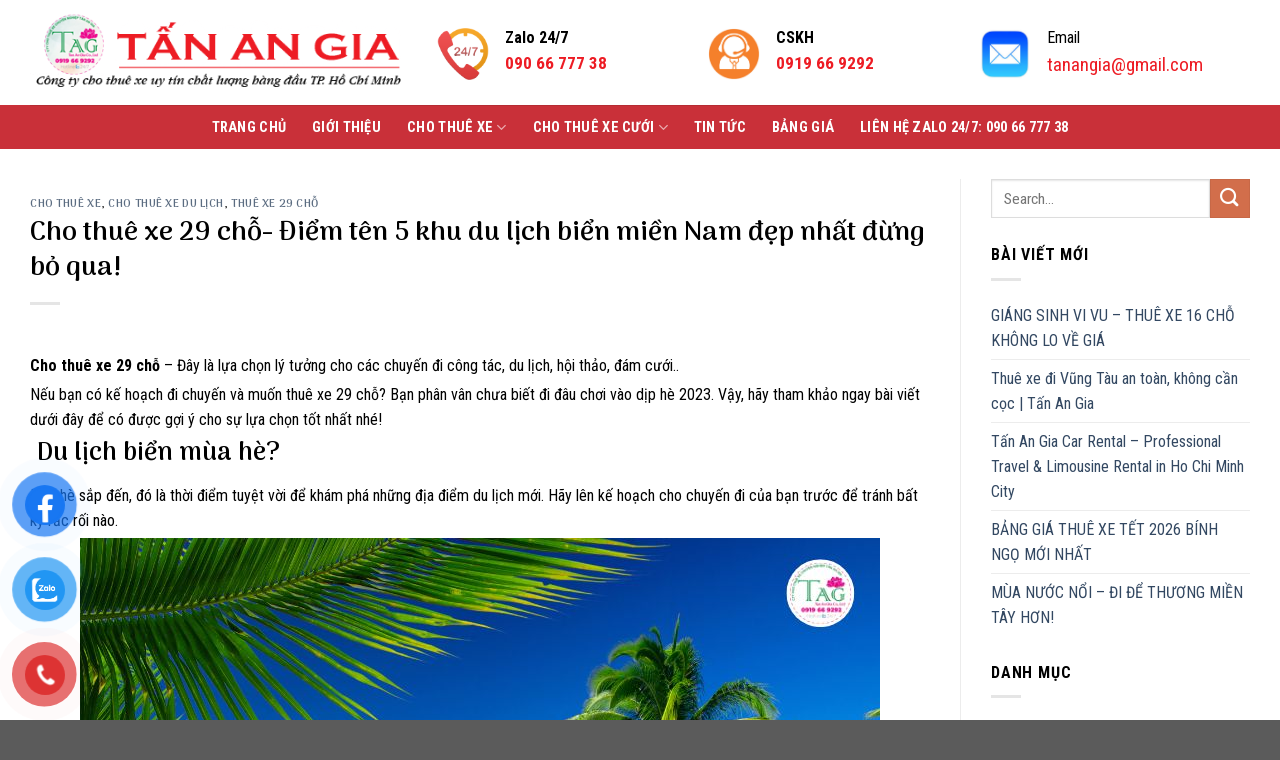

--- FILE ---
content_type: text/html; charset=UTF-8
request_url: http://chothuexedulichsaigon.com/cho-thue-xe-29-cho-diem-ten-5-khu-du-lich-bien-mien-nam-dep-nhat-dung-bo-qua/
body_size: 26814
content:
<!DOCTYPE html>
<!--[if IE 9 ]> <html lang="vi" class="ie9 loading-site no-js"> <![endif]-->
<!--[if IE 8 ]> <html lang="vi" class="ie8 loading-site no-js"> <![endif]-->
<!--[if (gte IE 9)|!(IE)]><!--><html lang="vi" class="loading-site no-js"> <!--<![endif]-->
<head>
	<meta charset="UTF-8" />
	<link rel="profile" href="http://gmpg.org/xfn/11" />
	<link rel="pingback" href="http://chothuexedulichsaigon.com/xmlrpc.php" />

	<script>(function(html){html.className = html.className.replace(/\bno-js\b/,'js')})(document.documentElement);</script>
<meta name='robots' content='index, follow, max-image-preview:large, max-snippet:-1, max-video-preview:-1' />
<meta name="viewport" content="width=device-width, initial-scale=1, maximum-scale=1" />
	<!-- This site is optimized with the Yoast SEO Premium plugin v19.0.1 (Yoast SEO v26.8) - https://yoast.com/product/yoast-seo-premium-wordpress/ -->
	<title>Cho thuê xe 29 chỗ</title>
	<meta name="description" content="Cho thuê xe 29 chỗ với đa dạng dòng xe. Trong đó nổi bật là xe Thaco và Samco. Cam kết xe đời mới, chất lượng." />
	<link rel="canonical" href="https://chothuexedulichsaigon.com/cho-thue-xe-29-cho-diem-ten-5-khu-du-lich-bien-mien-nam-dep-nhat-dung-bo-qua/" />
	<meta property="og:locale" content="vi_VN" />
	<meta property="og:type" content="article" />
	<meta property="og:title" content="Cho thuê xe 29 chỗ- Điểm tên 5 khu du lịch biển miền Nam đẹp nhất đừng bỏ qua!" />
	<meta property="og:description" content="Cho thuê xe 29 chỗ với đa dạng dòng xe. Trong đó nổi bật là xe Thaco và Samco. Cam kết xe đời mới, chất lượng." />
	<meta property="og:url" content="https://chothuexedulichsaigon.com/cho-thue-xe-29-cho-diem-ten-5-khu-du-lich-bien-mien-nam-dep-nhat-dung-bo-qua/" />
	<meta property="og:site_name" content="Công Ty Cho Thuê xe Chuyên Nghiệp - Đặt xe 24/7: 0919 66 9292" />
	<meta property="article:publisher" content="https://www.facebook.com/tanangiatravel" />
	<meta property="article:published_time" content="2023-05-08T02:31:33+00:00" />
	<meta property="og:image" content="http://chothuexedulichsaigon.com/wp-content/uploads/2023/04/tan-an-gia-web-10.jpg" />
	<meta property="og:image:width" content="800" />
	<meta property="og:image:height" content="500" />
	<meta property="og:image:type" content="image/jpeg" />
	<meta name="author" content="admin" />
	<meta name="twitter:card" content="summary_large_image" />
	<meta name="twitter:label1" content="Được viết bởi" />
	<meta name="twitter:data1" content="admin" />
	<meta name="twitter:label2" content="Ước tính thời gian đọc" />
	<meta name="twitter:data2" content="11 phút" />
	<script type="application/ld+json" class="yoast-schema-graph">{"@context":"https://schema.org","@graph":[{"@type":"Article","@id":"https://chothuexedulichsaigon.com/cho-thue-xe-29-cho-diem-ten-5-khu-du-lich-bien-mien-nam-dep-nhat-dung-bo-qua/#article","isPartOf":{"@id":"https://chothuexedulichsaigon.com/cho-thue-xe-29-cho-diem-ten-5-khu-du-lich-bien-mien-nam-dep-nhat-dung-bo-qua/"},"author":{"name":"admin","@id":"https://chothuexedulichsaigon.com/#/schema/person/cc2c27b981f84943b33ca47bfe5f05d7"},"headline":"Cho thuê xe 29 chỗ- Điểm tên 5 khu du lịch biển miền Nam đẹp nhất đừng bỏ qua!","datePublished":"2023-05-08T02:31:33+00:00","mainEntityOfPage":{"@id":"https://chothuexedulichsaigon.com/cho-thue-xe-29-cho-diem-ten-5-khu-du-lich-bien-mien-nam-dep-nhat-dung-bo-qua/"},"wordCount":2612,"commentCount":0,"image":{"@id":"https://chothuexedulichsaigon.com/cho-thue-xe-29-cho-diem-ten-5-khu-du-lich-bien-mien-nam-dep-nhat-dung-bo-qua/#primaryimage"},"thumbnailUrl":"https://chothuexedulichsaigon.com/wp-content/uploads/2023/04/tan-an-gia-web-10.jpg","keywords":["Cho thuê xe 29 chỗ"],"articleSection":["Cho thuê xe","Cho thuê xe du lịch","Thuê xe 29 chỗ"],"inLanguage":"vi","potentialAction":[{"@type":"CommentAction","name":"Comment","target":["https://chothuexedulichsaigon.com/cho-thue-xe-29-cho-diem-ten-5-khu-du-lich-bien-mien-nam-dep-nhat-dung-bo-qua/#respond"]}]},{"@type":"WebPage","@id":"https://chothuexedulichsaigon.com/cho-thue-xe-29-cho-diem-ten-5-khu-du-lich-bien-mien-nam-dep-nhat-dung-bo-qua/","url":"https://chothuexedulichsaigon.com/cho-thue-xe-29-cho-diem-ten-5-khu-du-lich-bien-mien-nam-dep-nhat-dung-bo-qua/","name":"Cho thuê xe 29 chỗ","isPartOf":{"@id":"https://chothuexedulichsaigon.com/#website"},"primaryImageOfPage":{"@id":"https://chothuexedulichsaigon.com/cho-thue-xe-29-cho-diem-ten-5-khu-du-lich-bien-mien-nam-dep-nhat-dung-bo-qua/#primaryimage"},"image":{"@id":"https://chothuexedulichsaigon.com/cho-thue-xe-29-cho-diem-ten-5-khu-du-lich-bien-mien-nam-dep-nhat-dung-bo-qua/#primaryimage"},"thumbnailUrl":"https://chothuexedulichsaigon.com/wp-content/uploads/2023/04/tan-an-gia-web-10.jpg","datePublished":"2023-05-08T02:31:33+00:00","author":{"@id":"https://chothuexedulichsaigon.com/#/schema/person/cc2c27b981f84943b33ca47bfe5f05d7"},"description":"Cho thuê xe 29 chỗ với đa dạng dòng xe. Trong đó nổi bật là xe Thaco và Samco. Cam kết xe đời mới, chất lượng.","breadcrumb":{"@id":"https://chothuexedulichsaigon.com/cho-thue-xe-29-cho-diem-ten-5-khu-du-lich-bien-mien-nam-dep-nhat-dung-bo-qua/#breadcrumb"},"inLanguage":"vi","potentialAction":[{"@type":"ReadAction","target":["https://chothuexedulichsaigon.com/cho-thue-xe-29-cho-diem-ten-5-khu-du-lich-bien-mien-nam-dep-nhat-dung-bo-qua/"]}]},{"@type":"ImageObject","inLanguage":"vi","@id":"https://chothuexedulichsaigon.com/cho-thue-xe-29-cho-diem-ten-5-khu-du-lich-bien-mien-nam-dep-nhat-dung-bo-qua/#primaryimage","url":"https://chothuexedulichsaigon.com/wp-content/uploads/2023/04/tan-an-gia-web-10.jpg","contentUrl":"https://chothuexedulichsaigon.com/wp-content/uploads/2023/04/tan-an-gia-web-10.jpg","width":800,"height":500,"caption":"Dịch vụ cho thuê xe Tấn An Gia. Uy Tín- Chuyên Nghiệp- Giá Tốt"},{"@type":"BreadcrumbList","@id":"https://chothuexedulichsaigon.com/cho-thue-xe-29-cho-diem-ten-5-khu-du-lich-bien-mien-nam-dep-nhat-dung-bo-qua/#breadcrumb","itemListElement":[{"@type":"ListItem","position":1,"name":"Home","item":"https://chothuexedulichsaigon.com/"},{"@type":"ListItem","position":2,"name":"Cho thuê xe 29 chỗ- Điểm tên 5 khu du lịch biển miền Nam đẹp nhất đừng bỏ qua!"}]},{"@type":"WebSite","@id":"https://chothuexedulichsaigon.com/#website","url":"https://chothuexedulichsaigon.com/","name":"Công Ty Cho Thuê xe Chuyên Nghiệp - Đặt xe 24/7: 0919 66 9292","description":"","potentialAction":[{"@type":"SearchAction","target":{"@type":"EntryPoint","urlTemplate":"https://chothuexedulichsaigon.com/?s={search_term_string}"},"query-input":{"@type":"PropertyValueSpecification","valueRequired":true,"valueName":"search_term_string"}}],"inLanguage":"vi"},{"@type":"Person","@id":"https://chothuexedulichsaigon.com/#/schema/person/cc2c27b981f84943b33ca47bfe5f05d7","name":"admin","image":{"@type":"ImageObject","inLanguage":"vi","@id":"https://chothuexedulichsaigon.com/#/schema/person/image/","url":"https://secure.gravatar.com/avatar/20ad0940e08a58608f1ecb07704b2aa45b0e93206f54baf67be8868a6ce6f7b7?s=96&d=mm&r=g","contentUrl":"https://secure.gravatar.com/avatar/20ad0940e08a58608f1ecb07704b2aa45b0e93206f54baf67be8868a6ce6f7b7?s=96&d=mm&r=g","caption":"admin"},"url":"https://chothuexedulichsaigon.com/author/admin/"}]}</script>
	<!-- / Yoast SEO Premium plugin. -->


<link rel='dns-prefetch' href='//fonts.googleapis.com' />
<link rel="alternate" type="application/rss+xml" title="Dòng thông tin Công Ty Cho Thuê xe Chuyên Nghiệp - Đặt xe 24/7: 0919 66 9292 &raquo;" href="https://chothuexedulichsaigon.com/feed/" />
<link rel="alternate" type="application/rss+xml" title="Công Ty Cho Thuê xe Chuyên Nghiệp - Đặt xe 24/7: 0919 66 9292 &raquo; Dòng bình luận" href="https://chothuexedulichsaigon.com/comments/feed/" />
<link rel="alternate" type="application/rss+xml" title="Công Ty Cho Thuê xe Chuyên Nghiệp - Đặt xe 24/7: 0919 66 9292 &raquo; Cho thuê xe 29 chỗ- Điểm tên 5 khu du lịch biển miền Nam đẹp nhất đừng bỏ qua! Dòng bình luận" href="https://chothuexedulichsaigon.com/cho-thue-xe-29-cho-diem-ten-5-khu-du-lich-bien-mien-nam-dep-nhat-dung-bo-qua/feed/" />
<link rel="alternate" title="oNhúng (JSON)" type="application/json+oembed" href="https://chothuexedulichsaigon.com/wp-json/oembed/1.0/embed?url=https%3A%2F%2Fchothuexedulichsaigon.com%2Fcho-thue-xe-29-cho-diem-ten-5-khu-du-lich-bien-mien-nam-dep-nhat-dung-bo-qua%2F" />
<link rel="alternate" title="oNhúng (XML)" type="text/xml+oembed" href="https://chothuexedulichsaigon.com/wp-json/oembed/1.0/embed?url=https%3A%2F%2Fchothuexedulichsaigon.com%2Fcho-thue-xe-29-cho-diem-ten-5-khu-du-lich-bien-mien-nam-dep-nhat-dung-bo-qua%2F&#038;format=xml" />
<style id='wp-img-auto-sizes-contain-inline-css' type='text/css'>
img:is([sizes=auto i],[sizes^="auto," i]){contain-intrinsic-size:3000px 1500px}
/*# sourceURL=wp-img-auto-sizes-contain-inline-css */
</style>
<style id='wp-emoji-styles-inline-css' type='text/css'>

	img.wp-smiley, img.emoji {
		display: inline !important;
		border: none !important;
		box-shadow: none !important;
		height: 1em !important;
		width: 1em !important;
		margin: 0 0.07em !important;
		vertical-align: -0.1em !important;
		background: none !important;
		padding: 0 !important;
	}
/*# sourceURL=wp-emoji-styles-inline-css */
</style>
<style id='wp-block-library-inline-css' type='text/css'>
:root{--wp-block-synced-color:#7a00df;--wp-block-synced-color--rgb:122,0,223;--wp-bound-block-color:var(--wp-block-synced-color);--wp-editor-canvas-background:#ddd;--wp-admin-theme-color:#007cba;--wp-admin-theme-color--rgb:0,124,186;--wp-admin-theme-color-darker-10:#006ba1;--wp-admin-theme-color-darker-10--rgb:0,107,160.5;--wp-admin-theme-color-darker-20:#005a87;--wp-admin-theme-color-darker-20--rgb:0,90,135;--wp-admin-border-width-focus:2px}@media (min-resolution:192dpi){:root{--wp-admin-border-width-focus:1.5px}}.wp-element-button{cursor:pointer}:root .has-very-light-gray-background-color{background-color:#eee}:root .has-very-dark-gray-background-color{background-color:#313131}:root .has-very-light-gray-color{color:#eee}:root .has-very-dark-gray-color{color:#313131}:root .has-vivid-green-cyan-to-vivid-cyan-blue-gradient-background{background:linear-gradient(135deg,#00d084,#0693e3)}:root .has-purple-crush-gradient-background{background:linear-gradient(135deg,#34e2e4,#4721fb 50%,#ab1dfe)}:root .has-hazy-dawn-gradient-background{background:linear-gradient(135deg,#faaca8,#dad0ec)}:root .has-subdued-olive-gradient-background{background:linear-gradient(135deg,#fafae1,#67a671)}:root .has-atomic-cream-gradient-background{background:linear-gradient(135deg,#fdd79a,#004a59)}:root .has-nightshade-gradient-background{background:linear-gradient(135deg,#330968,#31cdcf)}:root .has-midnight-gradient-background{background:linear-gradient(135deg,#020381,#2874fc)}:root{--wp--preset--font-size--normal:16px;--wp--preset--font-size--huge:42px}.has-regular-font-size{font-size:1em}.has-larger-font-size{font-size:2.625em}.has-normal-font-size{font-size:var(--wp--preset--font-size--normal)}.has-huge-font-size{font-size:var(--wp--preset--font-size--huge)}.has-text-align-center{text-align:center}.has-text-align-left{text-align:left}.has-text-align-right{text-align:right}.has-fit-text{white-space:nowrap!important}#end-resizable-editor-section{display:none}.aligncenter{clear:both}.items-justified-left{justify-content:flex-start}.items-justified-center{justify-content:center}.items-justified-right{justify-content:flex-end}.items-justified-space-between{justify-content:space-between}.screen-reader-text{border:0;clip-path:inset(50%);height:1px;margin:-1px;overflow:hidden;padding:0;position:absolute;width:1px;word-wrap:normal!important}.screen-reader-text:focus{background-color:#ddd;clip-path:none;color:#444;display:block;font-size:1em;height:auto;left:5px;line-height:normal;padding:15px 23px 14px;text-decoration:none;top:5px;width:auto;z-index:100000}html :where(.has-border-color){border-style:solid}html :where([style*=border-top-color]){border-top-style:solid}html :where([style*=border-right-color]){border-right-style:solid}html :where([style*=border-bottom-color]){border-bottom-style:solid}html :where([style*=border-left-color]){border-left-style:solid}html :where([style*=border-width]){border-style:solid}html :where([style*=border-top-width]){border-top-style:solid}html :where([style*=border-right-width]){border-right-style:solid}html :where([style*=border-bottom-width]){border-bottom-style:solid}html :where([style*=border-left-width]){border-left-style:solid}html :where(img[class*=wp-image-]){height:auto;max-width:100%}:where(figure){margin:0 0 1em}html :where(.is-position-sticky){--wp-admin--admin-bar--position-offset:var(--wp-admin--admin-bar--height,0px)}@media screen and (max-width:600px){html :where(.is-position-sticky){--wp-admin--admin-bar--position-offset:0px}}

/*# sourceURL=wp-block-library-inline-css */
</style><style id='global-styles-inline-css' type='text/css'>
:root{--wp--preset--aspect-ratio--square: 1;--wp--preset--aspect-ratio--4-3: 4/3;--wp--preset--aspect-ratio--3-4: 3/4;--wp--preset--aspect-ratio--3-2: 3/2;--wp--preset--aspect-ratio--2-3: 2/3;--wp--preset--aspect-ratio--16-9: 16/9;--wp--preset--aspect-ratio--9-16: 9/16;--wp--preset--color--black: #000000;--wp--preset--color--cyan-bluish-gray: #abb8c3;--wp--preset--color--white: #ffffff;--wp--preset--color--pale-pink: #f78da7;--wp--preset--color--vivid-red: #cf2e2e;--wp--preset--color--luminous-vivid-orange: #ff6900;--wp--preset--color--luminous-vivid-amber: #fcb900;--wp--preset--color--light-green-cyan: #7bdcb5;--wp--preset--color--vivid-green-cyan: #00d084;--wp--preset--color--pale-cyan-blue: #8ed1fc;--wp--preset--color--vivid-cyan-blue: #0693e3;--wp--preset--color--vivid-purple: #9b51e0;--wp--preset--gradient--vivid-cyan-blue-to-vivid-purple: linear-gradient(135deg,rgb(6,147,227) 0%,rgb(155,81,224) 100%);--wp--preset--gradient--light-green-cyan-to-vivid-green-cyan: linear-gradient(135deg,rgb(122,220,180) 0%,rgb(0,208,130) 100%);--wp--preset--gradient--luminous-vivid-amber-to-luminous-vivid-orange: linear-gradient(135deg,rgb(252,185,0) 0%,rgb(255,105,0) 100%);--wp--preset--gradient--luminous-vivid-orange-to-vivid-red: linear-gradient(135deg,rgb(255,105,0) 0%,rgb(207,46,46) 100%);--wp--preset--gradient--very-light-gray-to-cyan-bluish-gray: linear-gradient(135deg,rgb(238,238,238) 0%,rgb(169,184,195) 100%);--wp--preset--gradient--cool-to-warm-spectrum: linear-gradient(135deg,rgb(74,234,220) 0%,rgb(151,120,209) 20%,rgb(207,42,186) 40%,rgb(238,44,130) 60%,rgb(251,105,98) 80%,rgb(254,248,76) 100%);--wp--preset--gradient--blush-light-purple: linear-gradient(135deg,rgb(255,206,236) 0%,rgb(152,150,240) 100%);--wp--preset--gradient--blush-bordeaux: linear-gradient(135deg,rgb(254,205,165) 0%,rgb(254,45,45) 50%,rgb(107,0,62) 100%);--wp--preset--gradient--luminous-dusk: linear-gradient(135deg,rgb(255,203,112) 0%,rgb(199,81,192) 50%,rgb(65,88,208) 100%);--wp--preset--gradient--pale-ocean: linear-gradient(135deg,rgb(255,245,203) 0%,rgb(182,227,212) 50%,rgb(51,167,181) 100%);--wp--preset--gradient--electric-grass: linear-gradient(135deg,rgb(202,248,128) 0%,rgb(113,206,126) 100%);--wp--preset--gradient--midnight: linear-gradient(135deg,rgb(2,3,129) 0%,rgb(40,116,252) 100%);--wp--preset--font-size--small: 13px;--wp--preset--font-size--medium: 20px;--wp--preset--font-size--large: 36px;--wp--preset--font-size--x-large: 42px;--wp--preset--spacing--20: 0.44rem;--wp--preset--spacing--30: 0.67rem;--wp--preset--spacing--40: 1rem;--wp--preset--spacing--50: 1.5rem;--wp--preset--spacing--60: 2.25rem;--wp--preset--spacing--70: 3.38rem;--wp--preset--spacing--80: 5.06rem;--wp--preset--shadow--natural: 6px 6px 9px rgba(0, 0, 0, 0.2);--wp--preset--shadow--deep: 12px 12px 50px rgba(0, 0, 0, 0.4);--wp--preset--shadow--sharp: 6px 6px 0px rgba(0, 0, 0, 0.2);--wp--preset--shadow--outlined: 6px 6px 0px -3px rgb(255, 255, 255), 6px 6px rgb(0, 0, 0);--wp--preset--shadow--crisp: 6px 6px 0px rgb(0, 0, 0);}:where(.is-layout-flex){gap: 0.5em;}:where(.is-layout-grid){gap: 0.5em;}body .is-layout-flex{display: flex;}.is-layout-flex{flex-wrap: wrap;align-items: center;}.is-layout-flex > :is(*, div){margin: 0;}body .is-layout-grid{display: grid;}.is-layout-grid > :is(*, div){margin: 0;}:where(.wp-block-columns.is-layout-flex){gap: 2em;}:where(.wp-block-columns.is-layout-grid){gap: 2em;}:where(.wp-block-post-template.is-layout-flex){gap: 1.25em;}:where(.wp-block-post-template.is-layout-grid){gap: 1.25em;}.has-black-color{color: var(--wp--preset--color--black) !important;}.has-cyan-bluish-gray-color{color: var(--wp--preset--color--cyan-bluish-gray) !important;}.has-white-color{color: var(--wp--preset--color--white) !important;}.has-pale-pink-color{color: var(--wp--preset--color--pale-pink) !important;}.has-vivid-red-color{color: var(--wp--preset--color--vivid-red) !important;}.has-luminous-vivid-orange-color{color: var(--wp--preset--color--luminous-vivid-orange) !important;}.has-luminous-vivid-amber-color{color: var(--wp--preset--color--luminous-vivid-amber) !important;}.has-light-green-cyan-color{color: var(--wp--preset--color--light-green-cyan) !important;}.has-vivid-green-cyan-color{color: var(--wp--preset--color--vivid-green-cyan) !important;}.has-pale-cyan-blue-color{color: var(--wp--preset--color--pale-cyan-blue) !important;}.has-vivid-cyan-blue-color{color: var(--wp--preset--color--vivid-cyan-blue) !important;}.has-vivid-purple-color{color: var(--wp--preset--color--vivid-purple) !important;}.has-black-background-color{background-color: var(--wp--preset--color--black) !important;}.has-cyan-bluish-gray-background-color{background-color: var(--wp--preset--color--cyan-bluish-gray) !important;}.has-white-background-color{background-color: var(--wp--preset--color--white) !important;}.has-pale-pink-background-color{background-color: var(--wp--preset--color--pale-pink) !important;}.has-vivid-red-background-color{background-color: var(--wp--preset--color--vivid-red) !important;}.has-luminous-vivid-orange-background-color{background-color: var(--wp--preset--color--luminous-vivid-orange) !important;}.has-luminous-vivid-amber-background-color{background-color: var(--wp--preset--color--luminous-vivid-amber) !important;}.has-light-green-cyan-background-color{background-color: var(--wp--preset--color--light-green-cyan) !important;}.has-vivid-green-cyan-background-color{background-color: var(--wp--preset--color--vivid-green-cyan) !important;}.has-pale-cyan-blue-background-color{background-color: var(--wp--preset--color--pale-cyan-blue) !important;}.has-vivid-cyan-blue-background-color{background-color: var(--wp--preset--color--vivid-cyan-blue) !important;}.has-vivid-purple-background-color{background-color: var(--wp--preset--color--vivid-purple) !important;}.has-black-border-color{border-color: var(--wp--preset--color--black) !important;}.has-cyan-bluish-gray-border-color{border-color: var(--wp--preset--color--cyan-bluish-gray) !important;}.has-white-border-color{border-color: var(--wp--preset--color--white) !important;}.has-pale-pink-border-color{border-color: var(--wp--preset--color--pale-pink) !important;}.has-vivid-red-border-color{border-color: var(--wp--preset--color--vivid-red) !important;}.has-luminous-vivid-orange-border-color{border-color: var(--wp--preset--color--luminous-vivid-orange) !important;}.has-luminous-vivid-amber-border-color{border-color: var(--wp--preset--color--luminous-vivid-amber) !important;}.has-light-green-cyan-border-color{border-color: var(--wp--preset--color--light-green-cyan) !important;}.has-vivid-green-cyan-border-color{border-color: var(--wp--preset--color--vivid-green-cyan) !important;}.has-pale-cyan-blue-border-color{border-color: var(--wp--preset--color--pale-cyan-blue) !important;}.has-vivid-cyan-blue-border-color{border-color: var(--wp--preset--color--vivid-cyan-blue) !important;}.has-vivid-purple-border-color{border-color: var(--wp--preset--color--vivid-purple) !important;}.has-vivid-cyan-blue-to-vivid-purple-gradient-background{background: var(--wp--preset--gradient--vivid-cyan-blue-to-vivid-purple) !important;}.has-light-green-cyan-to-vivid-green-cyan-gradient-background{background: var(--wp--preset--gradient--light-green-cyan-to-vivid-green-cyan) !important;}.has-luminous-vivid-amber-to-luminous-vivid-orange-gradient-background{background: var(--wp--preset--gradient--luminous-vivid-amber-to-luminous-vivid-orange) !important;}.has-luminous-vivid-orange-to-vivid-red-gradient-background{background: var(--wp--preset--gradient--luminous-vivid-orange-to-vivid-red) !important;}.has-very-light-gray-to-cyan-bluish-gray-gradient-background{background: var(--wp--preset--gradient--very-light-gray-to-cyan-bluish-gray) !important;}.has-cool-to-warm-spectrum-gradient-background{background: var(--wp--preset--gradient--cool-to-warm-spectrum) !important;}.has-blush-light-purple-gradient-background{background: var(--wp--preset--gradient--blush-light-purple) !important;}.has-blush-bordeaux-gradient-background{background: var(--wp--preset--gradient--blush-bordeaux) !important;}.has-luminous-dusk-gradient-background{background: var(--wp--preset--gradient--luminous-dusk) !important;}.has-pale-ocean-gradient-background{background: var(--wp--preset--gradient--pale-ocean) !important;}.has-electric-grass-gradient-background{background: var(--wp--preset--gradient--electric-grass) !important;}.has-midnight-gradient-background{background: var(--wp--preset--gradient--midnight) !important;}.has-small-font-size{font-size: var(--wp--preset--font-size--small) !important;}.has-medium-font-size{font-size: var(--wp--preset--font-size--medium) !important;}.has-large-font-size{font-size: var(--wp--preset--font-size--large) !important;}.has-x-large-font-size{font-size: var(--wp--preset--font-size--x-large) !important;}
/*# sourceURL=global-styles-inline-css */
</style>

<style id='classic-theme-styles-inline-css' type='text/css'>
/*! This file is auto-generated */
.wp-block-button__link{color:#fff;background-color:#32373c;border-radius:9999px;box-shadow:none;text-decoration:none;padding:calc(.667em + 2px) calc(1.333em + 2px);font-size:1.125em}.wp-block-file__button{background:#32373c;color:#fff;text-decoration:none}
/*# sourceURL=/wp-includes/css/classic-themes.min.css */
</style>
<link rel='stylesheet' id='contact-form-7-css' href='http://chothuexedulichsaigon.com/wp-content/plugins/contact-form-7/includes/css/styles.css?ver=5.4.1' type='text/css' media='all' />
<link rel='stylesheet' id='walcf7-datepicker-css-css' href='http://chothuexedulichsaigon.com/wp-content/plugins/date-time-picker-for-contact-form-7/assets/css/jquery.datetimepicker.min.css?ver=1.0.0' type='text/css' media='all' />
<link rel='stylesheet' id='toc-screen-css' href='http://chothuexedulichsaigon.com/wp-content/plugins/table-of-contents-plus/screen.min.css?ver=2406' type='text/css' media='all' />
<link rel='stylesheet' id='wpcf7-redirect-script-frontend-css' href='http://chothuexedulichsaigon.com/wp-content/plugins/wpcf7-redirect/build/assets/frontend-script.css?ver=2c532d7e2be36f6af233' type='text/css' media='all' />
<link rel='stylesheet' id='pzf-style-css' href='http://chothuexedulichsaigon.com/wp-content/plugins/button-contact-vr/css/style.css?ver=6.9' type='text/css' media='all' />
<link rel='stylesheet' id='flatsome-icons-css' href='http://chothuexedulichsaigon.com/wp-content/themes/flatsome/assets/css/fl-icons.css?ver=3.13.2' type='text/css' media='all' />
<link rel='stylesheet' id='tablepress-default-css' href='http://chothuexedulichsaigon.com/wp-content/plugins/tablepress/css/build/default.css?ver=3.2.3' type='text/css' media='all' />
<link rel='stylesheet' id='flatsome-main-css' href='http://chothuexedulichsaigon.com/wp-content/themes/flatsome/assets/css/flatsome.css?ver=3.13.2' type='text/css' media='all' />
<link rel='stylesheet' id='flatsome-style-css' href='http://chothuexedulichsaigon.com/wp-content/themes/flatsome/style.css?ver=3.13.2' type='text/css' media='all' />
<link rel='stylesheet' id='flatsome-googlefonts-css' href='//fonts.googleapis.com/css?family=Arima+Madurai%3Aregular%2C700%7CRoboto+Condensed%3Aregular%2Cregular%2C700%7CDancing+Script%3Aregular%2C400&#038;display=swap&#038;ver=3.9' type='text/css' media='all' />
<script type="text/javascript" src="http://chothuexedulichsaigon.com/wp-includes/js/jquery/jquery.min.js?ver=3.7.1" id="jquery-core-js"></script>
<script type="text/javascript" src="http://chothuexedulichsaigon.com/wp-includes/js/jquery/jquery-migrate.min.js?ver=3.4.1" id="jquery-migrate-js"></script>
<link rel="https://api.w.org/" href="https://chothuexedulichsaigon.com/wp-json/" /><link rel="alternate" title="JSON" type="application/json" href="https://chothuexedulichsaigon.com/wp-json/wp/v2/posts/5245" /><link rel="EditURI" type="application/rsd+xml" title="RSD" href="https://chothuexedulichsaigon.com/xmlrpc.php?rsd" />
<meta name="generator" content="WordPress 6.9" />
<link rel='shortlink' href='https://chothuexedulichsaigon.com/?p=5245' />
<meta name="generator" content="Site Kit by Google 1.120.0" /><style>.bg{opacity: 0; transition: opacity 1s; -webkit-transition: opacity 1s;} .bg-loaded{opacity: 1;}</style><!--[if IE]><link rel="stylesheet" type="text/css" href="http://chothuexedulichsaigon.com/wp-content/themes/flatsome/assets/css/ie-fallback.css"><script src="//cdnjs.cloudflare.com/ajax/libs/html5shiv/3.6.1/html5shiv.js"></script><script>var head = document.getElementsByTagName('head')[0],style = document.createElement('style');style.type = 'text/css';style.styleSheet.cssText = ':before,:after{content:none !important';head.appendChild(style);setTimeout(function(){head.removeChild(style);}, 0);</script><script src="http://chothuexedulichsaigon.com/wp-content/themes/flatsome/assets/libs/ie-flexibility.js"></script><![endif]--><!-- Google tag (gtag.js) --> <script async src="https://www.googletagmanager.com/gtag/js?id=G-TR17W7CJC7"></script> <script> window.dataLayer = window.dataLayer || []; function gtag(){dataLayer.push(arguments);} gtag('js', new Date()); gtag('config', 'G-TR17W7CJC7'); </script>

<meta name="google-site-verification" content="XuZKDd5SnkOhVtTMvOr-jPs-fyOrtPZYLMExHb20yVo" /><link rel="icon" href="https://chothuexedulichsaigon.com/wp-content/uploads/2021/12/cropped-12-32x32.png" sizes="32x32" />
<link rel="icon" href="https://chothuexedulichsaigon.com/wp-content/uploads/2021/12/cropped-12-192x192.png" sizes="192x192" />
<link rel="apple-touch-icon" href="https://chothuexedulichsaigon.com/wp-content/uploads/2021/12/cropped-12-180x180.png" />
<meta name="msapplication-TileImage" content="https://chothuexedulichsaigon.com/wp-content/uploads/2021/12/cropped-12-270x270.png" />
<style id="custom-css" type="text/css">:root {--primary-color: #446084;}.full-width .ubermenu-nav, .container, .row{max-width: 1250px}.row.row-collapse{max-width: 1220px}.row.row-small{max-width: 1242.5px}.row.row-large{max-width: 1280px}.header-main{height: 105px}#logo img{max-height: 105px}#logo{width:377px;}.header-bottom{min-height: 44px}.header-top{min-height: 30px}.transparent .header-main{height: 90px}.transparent #logo img{max-height: 90px}.has-transparent + .page-title:first-of-type,.has-transparent + #main > .page-title,.has-transparent + #main > div > .page-title,.has-transparent + #main .page-header-wrapper:first-of-type .page-title{padding-top: 140px;}.header.show-on-scroll,.stuck .header-main{height:70px!important}.stuck #logo img{max-height: 70px!important}.header-bottom {background-color: #c93039}.header-bottom-nav > li > a{line-height: 13px }@media (max-width: 549px) {.header-main{height: 70px}#logo img{max-height: 70px}}body{font-size: 100%;}@media screen and (max-width: 549px){body{font-size: 100%;}}body{font-family:"Roboto Condensed", sans-serif}body{font-weight: 0}body{color: #000000}.nav > li > a {font-family:"Roboto Condensed", sans-serif;}.mobile-sidebar-levels-2 .nav > li > ul > li > a {font-family:"Roboto Condensed", sans-serif;}.nav > li > a {font-weight: 700;}.mobile-sidebar-levels-2 .nav > li > ul > li > a {font-weight: 700;}h1,h2,h3,h4,h5,h6,.heading-font, .off-canvas-center .nav-sidebar.nav-vertical > li > a{font-family: "Arima Madurai", sans-serif;}h1,h2,h3,h4,h5,h6,.heading-font,.banner h1,.banner h2{font-weight: 700;}h1,h2,h3,h4,h5,h6,.heading-font{color: #000000;}.alt-font{font-family: "Dancing Script", sans-serif;}.alt-font{font-weight: 400!important;}.header:not(.transparent) .header-bottom-nav.nav > li > a{color: #ffffff;}.header:not(.transparent) .header-bottom-nav.nav > li > a:hover,.header:not(.transparent) .header-bottom-nav.nav > li.active > a,.header:not(.transparent) .header-bottom-nav.nav > li.current > a,.header:not(.transparent) .header-bottom-nav.nav > li > a.active,.header:not(.transparent) .header-bottom-nav.nav > li > a.current{color: #ffffff;}.header-bottom-nav.nav-line-bottom > li > a:before,.header-bottom-nav.nav-line-grow > li > a:before,.header-bottom-nav.nav-line > li > a:before,.header-bottom-nav.nav-box > li > a:hover,.header-bottom-nav.nav-box > li.active > a,.header-bottom-nav.nav-pills > li > a:hover,.header-bottom-nav.nav-pills > li.active > a{color:#FFF!important;background-color: #ffffff;}/* Custom CSS */.absolute-footer.dark {color: rgba(255,255,255,0.5);display: none;}.taxonomy-description {text-align: left;}/* Custom CSS Mobile */@media (max-width: 549px){@media only screen and (max-width: 480px){.thien-binh1 { height: 50px;width: 250px;background: linear-gradient(270deg,#32125d 0,rgba(233,30,99,.95) 100%);border-radius: 16px;color: #fff;display: flex;align-items: center;justify-content: center; font-size: 20px; font-weight: 700;}}p.phon-chu {text-align: left !important;background: linear-gradient( 90deg, #1b91c9 8%, #1b91c9 100%) !important;padding: 6px 4px !important;color: white;font-size: 9px;}}.label-new.menu-item > a:after{content:"New";}.label-hot.menu-item > a:after{content:"Hot";}.label-sale.menu-item > a:after{content:"Sale";}.label-popular.menu-item > a:after{content:"Popular";}</style>		<style type="text/css" id="wp-custom-css">
			div#all-in-one-vr {
    display: none;
}

input.wpcf7-form-control.wpcf7-date.wpcf7-validates-as-required.wpcf7-validates-as-date {
    font-weight: normal;
}
.taixe span.wpcf7-list-item.first.last {
    width: 100% !important;
}
.chieu span.wpcf7-list-item {
    width: 48.2% !important;
}
.wpcf7-checkbox .wpcf7-list-item label {
    border: 1px solid #ccc;
    margin-right: 0px;
    padding: 3px 7px;
    align-content: center;
    align-items: center;
    background: #fff;
}
.datxe input.wpcf7-form-control.wpcf7-submit {
    background: #dd2f23;
    height: 50px;
    border-radius: 5px;
    text-transform: uppercase;
}
.wpcf7-checkbox .wpcf7-list-item label
{
	    height: 35px;
    border-radius: 7px;
}
span.wpcf7-list-item-label {
    font-weight: normal;
}
.wpcf7 span.wpcf7-list-item {
    margin-left: 0;
    margin-right: 5px;
	    margin-bottom: 5px;
}
input {
    margin-bottom: 0;
}
input[type="checkbox"] {
    margin-right: 7px;
}
input[type="radio"] {
    margin-right: 7px;
}
.wpcf7-radio .wpcf7-list-item {
    background: #fff;
    border: 1px solid #ccc;
	   height: 35px;
    border-radius: 7px;
	  padding: 3px 7px;
}
.checkbox-184 .wpcf7 span.wpcf7-list-item {
    width: 100% !important;
}



.dtb-form-header {
    display: none;
}
.dtb-form-group label {
    display: block !important;
    margin-bottom: 8px !important;
    font-weight: 500 !important;
    color: #fff !important;
    font-size: 15px !important;
}
.dtb-booking-form {
     background-color: rgb(0, 148, 50) !important;
    border-radius: 12px !important;
    padding: 30px !important;
    box-shadow: 0 5px 20px rgba(0,0,0,0.1) !important;
    margin-bottom: 30px !important;
}

.bai-viet .box-text {
    padding-top: 0.01117em;
    padding-bottom: 13px;
    position: relative;
    width: 100%;
    font-size: 14px;
}
img.img {
    width: 20px;
}
.entry-header-text-top {
    padding-top: 20px;
}
.entry-content {
    padding-top: 0.5em;
    padding-bottom: 1.5em;
}
.box-text {
    padding-top: 0.7em;
    padding-bottom: 0.4em;
    position: relative;
    width: 100%;
    font-size: .9em;
}
.descr {
    display: none;
}
.thien-binh1 a:hover, a.remove:hover, a.icon-circle:hover {
    color: #fff !important;
}
.thien-binh1 a {
    color: #fff !important;
}
p.phon-chu {
    background: linear-gradient( 
90deg, #ffffff 8%, #1b91c9 100%);
   padding: 6px 20px;
    color: white;
}

h5.post-title.is-large {
    text-transform: uppercase;
	    height: 20px;
    overflow-y: hidden;
}
.box-blog-post .is-divider {
    margin-top: 0.5em;
    margin-bottom: 0.5em;
    height: 2px;
    display: none;
	
}
td {
    color: #000;
}
th, td {
    padding: 0.5em;
    text-align: left;
    border-bottom: 1px solid #ececec;
    line-height: 1.3;
    font-size: .9em;
    border: 1px solid #ececec;
	padding-left: 10px !important;
}
.page-wrapper {
    padding-top: 30px;
    padding-bottom: 30px;
}
pre, blockquote, form, figure, p, dl, ul, ol {
    margin-bottom: 0.3em;
}
h1.page-title.is-large.uppercase {
    display: none;
}
.section-title-container {
    margin-bottom: 0.1em;
}
div#socialButtonOnPage {
    display: none;
}

input.wpcf7-form-control.wpcf7-submit {
    width: 302px;
	  text-transform:capitalize;
	    background-color: rgba(233,30,99,.95);
}
.col, .gallery-item, .columns {
    position: relative;
    margin: 0;
    padding: 0 10px 5px;
    width: 100%;
}
.thien-binh9 p {
	margin-bottom: 0.3em !important;
}
.thien-binh9 {
	border: 1px solid #8d93ab;
	padding: 20px;
}
.thien-binh8 {
	background: #ed1c24;
	padding: 20px 0;
}
.thien-binh5 p{
	margin: 0;
}
.thien-binh3{
	margin-bottom: 0;
	font-family: 'Arima Madurai';
}
.thien-binh1  {
    animation-name: pulse;
    -webkit-animation-name: pulse;
    animation-delay: 1s;
    -webkit-animation-delay: 1s;
    animation-duration: 2s;
    -webkit-animation-duration: 1s;
    animation-iteration-count: infinite;
    -webkit-animation-iteration-count: infinite;
}
@-webkit-keyframes pulse{0%{-webkit-transform:scale(1);transform:scale(1)}50%{-webkit-transform:scale(1.1);transform:scale(1.1)}100%{-webkit-transform:scale(1);transform:scale(1)}}@keyframes pulse{0%{-webkit-transform:scale(1);-ms-transform:scale(1);transform:scale(1)}50%{-webkit-transform:scale(1.1);-ms-transform:scale(1.1);transform:scale(1.1)}100%{-webkit-transform:scale(1);-ms-transform:scale(1);transform:scale(1)}}.pulse{-webkit-animation-name:pulse;animation-name:pulse}.thien-binh2 >.col-inner.text-center{
	   display: flex;
    align-items: center;
    justify-content: center;
}
 .thien-binh1 { 
	height: 70px;
	width: 300px;
	background: linear-gradient( 
270deg,#ed1c24 0,rgba(233,30,99,.95) 100%);
    border-radius: 16px;
	    color: #fff;
    align-items: center;
    justify-content: center;
	 font-size: 20px;
 font-weight: 700;
	 display: flex;
}
 .thien-binh11 { 
	height: 70px;
	width: 300px;
	background: linear-gradient( 
270deg,#ed1c24 0,rgba(233,30,99,.95) 100%);
    border-radius: 16px;
	    color: #fff;
    align-items: center;
    justify-content: center;
	 font-size: 20px;
 font-weight: 700;
	  padding: 5px ;
}

.thien-binh11  {
    animation-name: pulse;
    -webkit-animation-name: pulse;
    animation-delay: 1s;
    -webkit-animation-delay: 1s;
    animation-duration: 2s;
    -webkit-animation-duration: 1s;
    animation-iteration-count: infinite;
    -webkit-animation-iteration-count: infinite;
}
@-webkit-keyframes pulse{0%{-webkit-transform:scale(1);transform:scale(1)}50%{-webkit-transform:scale(1.1);transform:scale(1.1)}100%{-webkit-transform:scale(1);transform:scale(1)}}@keyframes pulse{0%{-webkit-transform:scale(1);-ms-transform:scale(1);transform:scale(1)}50%{-webkit-transform:scale(1.1);-ms-transform:scale(1.1);transform:scale(1.1)}100%{-webkit-transform:scale(1);-ms-transform:scale(1);transform:scale(1)}}.pulse{-webkit-animation-name:pulse;animation-name:pulse}.thien-binh2 >.col-inner.text-center{
	   display: flex;
    align-items: center;
    justify-content: center;
}

.nav-dropdown>li.nav-dropdown-col{display:block}
.nav-dropdown{border:1px solid #ddd; padding:0}
.nav-dropdown .nav-dropdown-col>a, .nav-dropdown li a{font-weight:normal !important; text-transform:none !important;font-size:15px; font-weight:500}
.nav-dropdown .nav-dropdown-col>ul li:hover{background:#db0000}
.nav-dropdown-default>li:hover>a, .nav-dropdown .nav-dropdown-col>ul li:hover>a{color:white}
.nav-dropdown-default>li:hover{background:#fbae3c}
.nav-dropdown-default>li>a{border-bottom:0 !important}.nav-dropdown-has-arrow li.has-dropdown:before{border-width: 10px;
    margin-left: -10px;}
.nav-dropdown .nav-dropdown-col>ul{border: 1px solid #d2d2d2;margin-top:-40px;box-shadow: 2px 2px 5px #828282;display:none;position: absolute;
    left: 100%;z-index: 9;background: white;min-width: 240px;}
.nav-dropdown>li.nav-dropdown-col{width:100%;border-right:0}
.nav-dropdown .nav-dropdown-col>ul li a{padding:10px;  text-transform: none;color:black}
.header-nav li.nav-dropdown-col:hover >ul{display:block !important}		</style>
		</head>

<body class="wp-singular post-template-default single single-post postid-5245 single-format-standard wp-theme-flatsome lightbox nav-dropdown-has-arrow nav-dropdown-has-shadow nav-dropdown-has-border">

<!-- Google tag (gtag.js) --> <amp-analytics type="gtag" data-credentials="include"> <script type="application/json"> { "vars": { "gtag_id": "G-TR17W7CJC7", "config": { "G-TR17W7CJC7": { "groups": "default" } } }, "triggers": { } } </script> </amp-analytics>
<a class="skip-link screen-reader-text" href="#main">Skip to content</a>

<div id="wrapper">

	
	<header id="header" class="header ">
		<div class="header-wrapper">
			<div id="masthead" class="header-main hide-for-sticky">
      <div class="header-inner flex-row container logo-left medium-logo-center" role="navigation">

          <!-- Logo -->
          <div id="logo" class="flex-col logo">
            <!-- Header logo -->
<a href="https://chothuexedulichsaigon.com/" title="Công Ty Cho Thuê xe Chuyên Nghiệp &#8211; Đặt xe 24/7: 0919 66 9292" rel="home">
    <img width="377" height="105" src="https://chothuexedulichsaigon.com/wp-content/uploads/2021/12/12.png" class="header_logo header-logo" alt="Công Ty Cho Thuê xe Chuyên Nghiệp &#8211; Đặt xe 24/7: 0919 66 9292"/><img  width="377" height="105" src="https://chothuexedulichsaigon.com/wp-content/uploads/2021/12/12.png" class="header-logo-dark" alt="Công Ty Cho Thuê xe Chuyên Nghiệp &#8211; Đặt xe 24/7: 0919 66 9292"/></a>
          </div>

          <!-- Mobile Left Elements -->
          <div class="flex-col show-for-medium flex-left">
            <ul class="mobile-nav nav nav-left ">
              <li class="nav-icon has-icon">
  		<a href="#" data-open="#main-menu" data-pos="left" data-bg="main-menu-overlay" data-color="" class="is-small" aria-label="Menu" aria-controls="main-menu" aria-expanded="false">
		
		  <i class="icon-menu" ></i>
		  		</a>
	</li>            </ul>
          </div>

          <!-- Left Elements -->
          <div class="flex-col hide-for-medium flex-left
            flex-grow">
            <ul class="header-nav header-nav-main nav nav-left  nav-uppercase" >
              <li class="header-block"><div class="header-block-block-1"><div class="row row-collapse"  id="row-360195863">


	<div id="col-242426317" class="col medium-4 small-12 large-4"  >
		<div class="col-inner"  >
			
			


		<div class="icon-box featured-box icon-box-left text-left"  >
					<div class="icon-box-img" style="width: 52px">
				<div class="icon">
					<div class="icon-inner" >
						<img width="300" height="300" src="https://chothuexedulichsaigon.com/wp-content/uploads/2021/12/24-7-icon-300x300.png" class="attachment-medium size-medium" alt="" decoding="async" fetchpriority="high" srcset="https://chothuexedulichsaigon.com/wp-content/uploads/2021/12/24-7-icon-300x300.png 300w, https://chothuexedulichsaigon.com/wp-content/uploads/2021/12/24-7-icon-150x150.png 150w, https://chothuexedulichsaigon.com/wp-content/uploads/2021/12/24-7-icon.png 512w" sizes="(max-width: 300px) 100vw, 300px" />					</div>
				</div>
			</div>
				<div class="icon-box-text last-reset">
									

<p><span style="font-size: 100%;"><strong>Zalo 24/7</strong></span></p>
<p><span style="color: #ed1c24;"><span style="font-size: 17.28px;"><b>090 66 777 38</b></span></span></p>

		</div>
	</div>
	
	

		</div>
			</div>

	

	<div id="col-207130837" class="col medium-4 small-12 large-4"  >
		<div class="col-inner"  >
			
			


		<div class="icon-box featured-box icon-box-left text-left"  >
					<div class="icon-box-img" style="width: 52px">
				<div class="icon">
					<div class="icon-inner" >
						<img width="225" height="225" src="https://chothuexedulichsaigon.com/wp-content/uploads/2021/12/images-1.png" class="attachment-medium size-medium" alt="" decoding="async" srcset="https://chothuexedulichsaigon.com/wp-content/uploads/2021/12/images-1.png 225w, https://chothuexedulichsaigon.com/wp-content/uploads/2021/12/images-1-150x150.png 150w" sizes="(max-width: 225px) 100vw, 225px" />					</div>
				</div>
			</div>
				<div class="icon-box-text last-reset">
									

<p><span style="font-size: 100%;"><strong>CSKH</strong></span></p>
<p><span style="color: #ed1c24;"><span style="font-size: 17.28px;"><b>0919 66 9292</b></span></span></p>

		</div>
	</div>
	
	

		</div>
			</div>

	

	<div id="col-2136538432" class="col medium-4 small-12 large-4"  >
		<div class="col-inner"  >
			
			


		<div class="icon-box featured-box icon-box-left text-left"  >
					<div class="icon-box-img" style="width: 52px">
				<div class="icon">
					<div class="icon-inner" >
						<img width="225" height="225" src="https://chothuexedulichsaigon.com/wp-content/uploads/2021/12/images.jpg" class="attachment-medium size-medium" alt="" decoding="async" srcset="https://chothuexedulichsaigon.com/wp-content/uploads/2021/12/images.jpg 225w, https://chothuexedulichsaigon.com/wp-content/uploads/2021/12/images-150x150.jpg 150w" sizes="(max-width: 225px) 100vw, 225px" />					</div>
				</div>
			</div>
				<div class="icon-box-text last-reset">
									

<p><span style="font-size: 100%;">Email</span><br />
<span style="font-size: 120%;"><span style="color: #ed1c24;">tanangia@gmail.com</span></span></p>

		</div>
	</div>
	
	

		</div>
			</div>

	

</div></div></li>            </ul>
          </div>

          <!-- Right Elements -->
          <div class="flex-col hide-for-medium flex-right">
            <ul class="header-nav header-nav-main nav nav-right  nav-uppercase">
                          </ul>
          </div>

          <!-- Mobile Right Elements -->
          <div class="flex-col show-for-medium flex-right">
            <ul class="mobile-nav nav nav-right ">
                          </ul>
          </div>

      </div>
     
            <div class="container"><div class="top-divider full-width"></div></div>
      </div><div id="wide-nav" class="header-bottom wide-nav hide-for-sticky nav-dark flex-has-center hide-for-medium">
    <div class="flex-row container">

            
                        <div class="flex-col hide-for-medium flex-center">
                <ul class="nav header-nav header-bottom-nav nav-center  nav-size-medium nav-spacing-xlarge nav-uppercase">
                    <li id="menu-item-3390" class="menu-item menu-item-type-post_type menu-item-object-page menu-item-home menu-item-3390 menu-item-design-default"><a href="https://chothuexedulichsaigon.com/" class="nav-top-link">Trang chủ</a></li>
<li id="menu-item-3391" class="menu-item menu-item-type-post_type menu-item-object-page menu-item-3391 menu-item-design-default"><a href="https://chothuexedulichsaigon.com/gioi-thieu/" class="nav-top-link">Giới thiệu</a></li>
<li id="menu-item-3392" class="menu-item menu-item-type-custom menu-item-object-custom menu-item-has-children menu-item-3392 menu-item-design-default has-dropdown"><a href="#" class="nav-top-link">Cho thuê xe<i class="icon-angle-down" ></i></a>
<ul class="sub-menu nav-dropdown nav-dropdown-default">
	<li id="menu-item-3396" class="menu-item menu-item-type-taxonomy menu-item-object-category menu-item-3396"><a href="https://chothuexedulichsaigon.com/thue-xe-du-lich-4-cho-tphcm/">Thuê xe 4 chỗ</a></li>
	<li id="menu-item-3398" class="menu-item menu-item-type-taxonomy menu-item-object-category menu-item-3398"><a href="https://chothuexedulichsaigon.com/thue-xe-7-cho-tphcm/">Thuê xe 7 chỗ</a></li>
	<li id="menu-item-3399" class="menu-item menu-item-type-taxonomy menu-item-object-category menu-item-3399"><a href="https://chothuexedulichsaigon.com/thue-xe-16-cho-tphcm/">Thuê xe 16 chỗ</a></li>
	<li id="menu-item-3395" class="menu-item menu-item-type-taxonomy menu-item-object-category current-post-ancestor current-menu-parent current-post-parent menu-item-3395 active"><a href="https://chothuexedulichsaigon.com/thue-xe-29-cho-tphcm/">Thuê xe 29 chỗ</a></li>
	<li id="menu-item-3397" class="menu-item menu-item-type-taxonomy menu-item-object-category menu-item-3397"><a href="https://chothuexedulichsaigon.com/thue-xe-45-cho-tphcm/">Thuê xe 45 chỗ</a></li>
	<li id="menu-item-3484" class="menu-item menu-item-type-post_type menu-item-object-page menu-item-3484"><a href="https://chothuexedulichsaigon.com/cho-thue-xe-limousine/">Cho thuê xe limousine</a></li>
	<li id="menu-item-3403" class="menu-item menu-item-type-post_type menu-item-object-page menu-item-3403"><a href="https://chothuexedulichsaigon.com/cho-thue-xe-doanh-nghiep/">Cho thuê xe doanh nghiệp</a></li>
	<li id="menu-item-3401" class="menu-item menu-item-type-post_type menu-item-object-page menu-item-3401"><a href="https://chothuexedulichsaigon.com/cho-thue-xe-hop-dong-du-lich-cac-tinh/">Cho thuê xe hợp đồng du lịch các tỉnh</a></li>
	<li id="menu-item-3487" class="menu-item menu-item-type-post_type menu-item-object-page menu-item-3487"><a href="https://chothuexedulichsaigon.com/cho-thue-xe-giuong-nam/">Cho thuê xe giường nằm</a></li>
	<li id="menu-item-3406" class="menu-item menu-item-type-post_type menu-item-object-page menu-item-3406"><a href="https://chothuexedulichsaigon.com/cho-thue-lai-xe-theo-ngay/">Cho thuê lái xe theo ngày</a></li>
</ul>
</li>
<li id="menu-item-3405" class="menu-item menu-item-type-post_type menu-item-object-page menu-item-has-children menu-item-3405 menu-item-design-default has-dropdown"><a href="https://chothuexedulichsaigon.com/cho-thue-xe-cuoi/" class="nav-top-link">Cho  thuê xe cưới<i class="icon-angle-down" ></i></a>
<ul class="sub-menu nav-dropdown nav-dropdown-default">
	<li id="menu-item-3409" class="menu-item menu-item-type-taxonomy menu-item-object-category menu-item-3409"><a href="https://chothuexedulichsaigon.com/thue-xe-hoa-cuoi/">Thuê xe hoa cưới</a></li>
	<li id="menu-item-3410" class="menu-item menu-item-type-taxonomy menu-item-object-category menu-item-3410"><a href="https://chothuexedulichsaigon.com/thue-xe-hoa-cuoi-vip/">Thuê xe hoa cưới VIP</a></li>
</ul>
</li>
<li id="menu-item-3411" class="menu-item menu-item-type-taxonomy menu-item-object-category menu-item-3411 menu-item-design-default"><a href="https://chothuexedulichsaigon.com/tin-tuc/" class="nav-top-link">Tin tức</a></li>
<li id="menu-item-3906" class="menu-item menu-item-type-post_type menu-item-object-page menu-item-3906 menu-item-design-default"><a href="https://chothuexedulichsaigon.com/bang-gia-cho-thue-xe-du-lich-tong-hop/" class="nav-top-link">Bảng Giá</a></li>
<li id="menu-item-3415" class="menu-item menu-item-type-post_type menu-item-object-page current-post-parent menu-item-3415 menu-item-design-default"><a href="https://chothuexedulichsaigon.com/lien-he/" class="nav-top-link">Liên hệ zalo 24/7: 090 66 777 38</a></li>
                </ul>
            </div>
            
            
            
    </div>
</div>

<div class="header-bg-container fill"><div class="header-bg-image fill"></div><div class="header-bg-color fill"></div></div>		</div>
	</header>

	
	<main id="main" class="">

<div id="content" class="blog-wrapper blog-single page-wrapper">
	

<div class="row row-large row-divided ">

	<div class="large-9 col">
		


<article id="post-5245" class="post-5245 post type-post status-publish format-standard has-post-thumbnail hentry category-cho-thue-xe category-cho-thue-xe-du-lich category-thue-xe-29-cho-tphcm tag-cho-thue-xe-29-cho">
	<div class="article-inner ">
		<header class="entry-header">
	<div class="entry-header-text entry-header-text-top text-left">
		<h6 class="entry-category is-xsmall">
	<a href="https://chothuexedulichsaigon.com/cho-thue-xe/" rel="category tag">Cho thuê xe</a>, <a href="https://chothuexedulichsaigon.com/cho-thue-xe-du-lich/" rel="category tag">Cho thuê xe du lịch</a>, <a href="https://chothuexedulichsaigon.com/thue-xe-29-cho-tphcm/" rel="category tag">Thuê xe 29 chỗ</a></h6>

<h1 class="entry-title">Cho thuê xe 29 chỗ- Điểm tên 5 khu du lịch biển miền Nam đẹp nhất đừng bỏ qua!</h1>
<div class="entry-divider is-divider small"></div>

	</div>
				</header>
		<div class="entry-content single-page">

	<p><strong>Cho thuê xe 29 chỗ</strong> &#8211; Đây là lựa chọn lý tưởng cho các chuyến đi công tác, du lịch, hội thảo, đám cưới..</p>
<p>Nếu bạn có kế hoạch đi chuyến và muốn thuê xe 29 chỗ? Bạn phân vân chưa biết đi đâu chơi vào dịp hè 2023. Vậy, hãy tham khảo ngay bài viết dưới đây để có được gợi ý cho sự lựa chọn tốt nhất nhé!</p>
<h2><strong> Du lịch biển mùa hè?</strong></h2>
<p>Mùa hè sắp đến, đó là thời điểm tuyệt vời để khám phá những địa điểm du lịch mới. Hãy lên kế hoạch cho chuyến đi của bạn trước để tránh bất kỳ rắc rối nào.</p>
<figure id="attachment_5247" aria-describedby="caption-attachment-5247" style="width: 800px" class="wp-caption aligncenter"><a href="https://chothuexedulichsaigon.com/wp-content/uploads/2023/05/tan-an-gia-web-56.jpg"><img loading="lazy" decoding="async" class="size-full wp-image-5247" src="https://chothuexedulichsaigon.com/wp-content/uploads/2023/05/tan-an-gia-web-56.jpg" alt="Tận hưởng mùa hè " width="800" height="500" srcset="https://chothuexedulichsaigon.com/wp-content/uploads/2023/05/tan-an-gia-web-56.jpg 800w, https://chothuexedulichsaigon.com/wp-content/uploads/2023/05/tan-an-gia-web-56-300x188.jpg 300w, https://chothuexedulichsaigon.com/wp-content/uploads/2023/05/tan-an-gia-web-56-768x480.jpg 768w" sizes="auto, (max-width: 800px) 100vw, 800px" /></a><figcaption id="caption-attachment-5247" class="wp-caption-text"><strong>Tận hưởng mùa hè</strong></figcaption></figure>
<p>Tận hưởng mùa hè nóng bức bằng cách tham gia các hoạt động ngoài trời như bơi lội và dã ngoại. Nếu bạn muốn thư giãn, hãy đặt phòng tại một resort sang trọng và tận hưởng không gian yên tĩnh. Khám phá những địa điểm biển đẹp và tham gia các hoạt động nước như lướt ván và lặn biển..</p>
<h3><strong>Cần lưu ý điều gì khi đi du lịch vào mùa hè?</strong></h3>
<p>Khi đi du lịch vào mùa hè, có một số lưu ý quan trọng sau đây bạn cần ghi nhớ để bảo đảm chuyến đi của mình diễn ra thuận lợi:</p>
<ol>
<li><strong>Bảo vệ sức khỏe:</strong> Mùa hè thường rất nóng nên bạn cần đảm bảo cung cấp đủ nước uống. Mang theo kem chống nắng để bảo vệ da khỏi tác động của ánh nắng mặt trời.</li>
<li><strong>Lựa chọn thời điểm và địa điểm phù hợp:</strong> Nên tránh đi du lịch vào giữa mùa hè khi thời tiết quá nóng và đông đúc. Lựa chọn các địa điểm có không khí mát mẻ, thoáng đãng.</li>
<li><strong>Chuẩn bị trang phục phù hợp:</strong> Mang theo các loại trang phục thoáng mát, dễ chịu và tiện lợi khi đi du lịch vào mùa hè. Nên mang cả giày dép và dép lê để phù hợp với từng hoàn cảnh.</li>
<li><strong>Lên kế hoạch trước:</strong> Đi du lịch vào mùa hè thường là mùa cao điểm. Bạn nên lên kế hoạch trước để tránh tình trạng hết chỗ hoặc giá vé tăng cao.</li>
<li><strong>Đặt phòng trước:</strong> Nếu đi du lịch qua đêm, bạn nên đặt phòng trước để tránh tình trạng hết phòng. Lựa chọn những địa điểm nghỉ ngơi an toàn và tiện nghi.</li>
<li><strong>Thực đơn ăn uống:</strong> Với khí hậu nóng bức, bạn nên chú ý chọn thực đơn ăn uống phù hợp với cơ thể. Để tránh các vấn đề sức khỏe.</li>
</ol>
<p>Đi du lịch vào mùa hè là điều tuyệt vời. Nhưng bạn cần lưu ý các yếu tố trên để bảo đảm chuyến đi an toàn và thú vị.</p>
<h3>Tại sao nên sử dụng dịch vụ cho thuê xe 29 chỗ?</h3>
<figure id="attachment_5192" aria-describedby="caption-attachment-5192" style="width: 800px" class="wp-caption aligncenter"><a href="https://chothuexedulichsaigon.com/wp-content/uploads/2023/04/tan-an-gia-web-10.jpg"><img loading="lazy" decoding="async" class="size-full wp-image-5192" src="https://chothuexedulichsaigon.com/wp-content/uploads/2023/04/tan-an-gia-web-10.jpg" alt="Tấn An Gia cung cấp dịch vụ uy tín, chất lượng, giá thuê xe 29 chỗ tốt nhất" width="800" height="500" srcset="https://chothuexedulichsaigon.com/wp-content/uploads/2023/04/tan-an-gia-web-10.jpg 800w, https://chothuexedulichsaigon.com/wp-content/uploads/2023/04/tan-an-gia-web-10-300x188.jpg 300w, https://chothuexedulichsaigon.com/wp-content/uploads/2023/04/tan-an-gia-web-10-768x480.jpg 768w" sizes="auto, (max-width: 800px) 100vw, 800px" /></a><figcaption id="caption-attachment-5192" class="wp-caption-text"><em><strong>Tấn An Gia cung cấp dịch vụ uy tín, chất lượng, giá thuê xe 29 chỗ tốt nhất</strong></em></figcaption></figure>
<p>Có nhiều lý do tại sao nên sử dụng dịch vụ cho thuê xe 29 chỗ:</p>
<ol>
<li><strong>Thuận tiện cho nhóm đông người:</strong> Với xe 29 chỗ, bạn có thể di chuyển cùng một nhóm đông người một cách thuận tiện và thoải mái, giúp tăng tính đoàn kết và tạo ra những trải nghiệm tuyệt vời cho chuyến đi của bạn.</li>
<li><strong>Tiết kiệm chi phí:</strong> Thuê xe 29 chỗ sẽ giúp bạn tiết kiệm chi phí so với việc thuê nhiều xe nhỏ hoặc tổ chức đi lại bằng các phương tiện công cộng khác.</li>
<li><strong>Giảm thiểu rủi ro:</strong> Khi sử dụng dịch vụ cho thuê xe 29 chỗ, bạn sẽ được đảm bảo an toàn hơn khi di chuyển trên đường vì xe có kích thước lớn, được trang bị đầy đủ các thiết bị an toàn như túi khí, phanh ABS, camera lùi, hệ thống giám sát điện tử, v.v.</li>
<li><strong>Thoải mái và linh hoạt:</strong> Bạn sẽ có thể tự do điều chỉnh lịch trình của mình và dễ dàng di chuyển đến các địa điểm du lịch khác nhau mà không cần phải lo lắng về việc tìm kiếm phương tiện di chuyển công cộng hoặc chờ đợi taxi.</li>
<li><strong>Chất lượng dịch vụ:</strong> Khi sử dụng dịch vụ cho thuê xe 29 chỗ từ các nhà cung cấp uy tín, bạn sẽ được trải nghiệm dịch vụ chất lượng, từ xe cũng như tài xế, đảm bảo sự thoải mái và an toàn cho chuyến đi của bạn.</li>
</ol>
<p>Tóm lại, sử dụng dịch vụ cho thuê xe 29 chỗ sẽ mang lại nhiều lợi ích và tiện ích cho chuyến đi của bạn, đặc biệt là khi đi với một nhóm đông người.</p>
<h2><strong>5 khu du lịch biển miền Nam không nên bỏ qua</strong></h2>
<p class="sappo">Du lịch biển miền Nam luôn hấp dẫn du khách bởi không khí trong lành cùng khung cảnh đẹp mê hồn với làn nước trong xanh rì rào bên những cồn cát trắng trải dài.</p>
<p>Du lịch biển miền Nam để khám phá hết vẻ đẹp thơ mộng, hùng vĩ của thiên nhiên. Kết hợp nghỉ dưỡng luôn là điều thu hút các tín đồ xê dịch. Nếu bạn cũng đang có dự định thì hãy tham khảo ngay 5 bãi biển tuyệt đẹp dưới đây!</p>
<h3 id="1.+Biển+Mũi+Né+Phan+Thiết">1. Biển Mũi Né Phan Thiết</h3>
<p>Biển Mũi Né Phan Thiết nằm trải dài hàng chục kilomet với những địa danh đẹp như bãi Rạng, bãi biển Hòn Rơm, biển Suối Nước, bãi đá Ông Địa,&#8230; Tuy là bãi biển thuộc miền Nam Trung Bộ nhưng Mũi Né lại lọt top những điểm du lịch biển miền Nam hot nhất.</p>
<figure id="attachment_5248" aria-describedby="caption-attachment-5248" style="width: 800px" class="wp-caption aligncenter"><a href="https://chothuexedulichsaigon.com/wp-content/uploads/2023/05/tan-an-gia-web-58.jpg"><img loading="lazy" decoding="async" class="size-full wp-image-5248" src="https://chothuexedulichsaigon.com/wp-content/uploads/2023/05/tan-an-gia-web-58.jpg" alt="Mũi Né- Thiên Đường Nghỉ Dưỡng" width="800" height="500" srcset="https://chothuexedulichsaigon.com/wp-content/uploads/2023/05/tan-an-gia-web-58.jpg 800w, https://chothuexedulichsaigon.com/wp-content/uploads/2023/05/tan-an-gia-web-58-300x188.jpg 300w, https://chothuexedulichsaigon.com/wp-content/uploads/2023/05/tan-an-gia-web-58-768x480.jpg 768w" sizes="auto, (max-width: 800px) 100vw, 800px" /></a><figcaption id="caption-attachment-5248" class="wp-caption-text"><em><strong>Mũi Né- Thiên Đường Nghỉ Dưỡng</strong></em></figcaption></figure>
<p>Tại đây, bạn sẽ phải trầm trồ trước khung cảnh biển thơ mộng, hùng vĩ và những cồn cát trải dài từ lâu đã trở thành nguồn cảm hứng vô tận của nhiều nghệ sỹ nhiếp ảnh.</p>
<h3 id="6.+Bãi+biển+Cà+Ná+quyến+rũ">2. Bãi biển Cà Ná quyến rũ</h3>
<p>Bãi biển Cà Ná nằm ở tỉnh Ninh Thuận, cách thị xã Phan Rang khoảng 30km. Bãi biển này tọa lạc ngay cạnh QL1A nhưng lại được rất ít du khách biết tới nên khung cảnh tại đây vẫn giữ vẹn nguyên được nét hoang sơ, quyến rũ như thuở ban đầu. Nếu bạn đang tìm các địa điểm du lịch biển miền Nam yên tĩnh, vắng vẻ thì đây cũng là một gợi ý tuyệt vời.</p>
<figure id="attachment_5249" aria-describedby="caption-attachment-5249" style="width: 800px" class="wp-caption aligncenter"><a href="https://chothuexedulichsaigon.com/wp-content/uploads/2023/05/tan-an-gia-web-59.jpg"><img loading="lazy" decoding="async" class="size-full wp-image-5249" src="https://chothuexedulichsaigon.com/wp-content/uploads/2023/05/tan-an-gia-web-59.jpg" alt="Biển Cà Ná quyến rũ" width="800" height="500" srcset="https://chothuexedulichsaigon.com/wp-content/uploads/2023/05/tan-an-gia-web-59.jpg 800w, https://chothuexedulichsaigon.com/wp-content/uploads/2023/05/tan-an-gia-web-59-300x188.jpg 300w, https://chothuexedulichsaigon.com/wp-content/uploads/2023/05/tan-an-gia-web-59-768x480.jpg 768w" sizes="auto, (max-width: 800px) 100vw, 800px" /></a><figcaption id="caption-attachment-5249" class="wp-caption-text">Biển Cà Ná quyến rũ</figcaption></figure>
<h3 id="7.+Biển+Nam+Phố+bình+yên">3. Biển Nam Phố bình yên</h3>
<p>Biển Nam Phố tọa lạc tại xã Dương Hòa, huyện Kiên Lương, tỉnh Kiên Giang, có hai bãi tắm là bãi Hòn Heo và Bãi Ớt. Mặt biển tại đây quanh năm yên ả, không có đá ngầm cũng như vùng nước xoáy nên khi du khách tắm tại đây rất an toàn. Ngoài ra, khi tới biển Nam Phố bạn còn có cơ hội trải nghiệm cuộc sống của những ngư dân tại đây.</p>
<h3 id="9.+Biển+Khai+Long ">4. Biển Khai Long</h3>
<p>Cà Mau là tỉnh có hệ thống rừng ngập mặn dày đặc. Chính vì vậy, bãi biển Khai Long tại đây cũng sở hữu tính chất đặc trưng đó.</p>
<figure id="attachment_5250" aria-describedby="caption-attachment-5250" style="width: 800px" class="wp-caption aligncenter"><a href="https://chothuexedulichsaigon.com/wp-content/uploads/2023/05/tan-an-gia-web-60.jpg"><img loading="lazy" decoding="async" class="size-full wp-image-5250" src="https://chothuexedulichsaigon.com/wp-content/uploads/2023/05/tan-an-gia-web-60.jpg" alt="Biển Khai Long - Điểm đến hấp dẫn cho mùa hè" width="800" height="500" srcset="https://chothuexedulichsaigon.com/wp-content/uploads/2023/05/tan-an-gia-web-60.jpg 800w, https://chothuexedulichsaigon.com/wp-content/uploads/2023/05/tan-an-gia-web-60-300x188.jpg 300w, https://chothuexedulichsaigon.com/wp-content/uploads/2023/05/tan-an-gia-web-60-768x480.jpg 768w" sizes="auto, (max-width: 800px) 100vw, 800px" /></a><figcaption id="caption-attachment-5250" class="wp-caption-text"><em><strong>Biển Khai Long &#8211; Điểm đến hấp dẫn cho mùa hè</strong></em></figcaption></figure>
<p>Du khách đến với Khai Long không phải để tắm biển mà tới đây để ngắm cảnh, trải nghiệm bắt tôm, cua, cá hay đơn giản là muốn tìm hiểu về đời sống thú vị của ngư dân tại Cà Mau.</p>
<h3 id="12.+Quần+đảo+Nam+Du">5. Quần đảo Nam Du</h3>
<p>Du lịch Kiên Giang mà bỏ qua quần đảo Nam Du<em><strong> </strong></em>thì thực sự bạn sẽ phải tiếc hùi hụi đấy. Nơi đây được mệnh danh là “thiên đường Maldives” của tỉnh Kiên Giang. Bởi đảo Nam Du sở hữu vẻ đẹp hoang sơ với những bãi biển trải dài đầy cát trắng. Rặng dừa vươn ra biển rì rào trong gió. Chưa kể, đảo còn có nhiều truyền thuyết ly kỳ, hấp dẫn khiến các du khách luôn phải tò mò.</p>
<figure id="attachment_5251" aria-describedby="caption-attachment-5251" style="width: 800px" class="wp-caption aligncenter"><a href="https://chothuexedulichsaigon.com/wp-content/uploads/2023/05/tan-an-gia-web-61.jpg"><img loading="lazy" decoding="async" class="size-full wp-image-5251" src="https://chothuexedulichsaigon.com/wp-content/uploads/2023/05/tan-an-gia-web-61.jpg" alt="Nam Du- Quần đảo hoang sơ nhưng đầy quyến rũ." width="800" height="500" srcset="https://chothuexedulichsaigon.com/wp-content/uploads/2023/05/tan-an-gia-web-61.jpg 800w, https://chothuexedulichsaigon.com/wp-content/uploads/2023/05/tan-an-gia-web-61-300x188.jpg 300w, https://chothuexedulichsaigon.com/wp-content/uploads/2023/05/tan-an-gia-web-61-768x480.jpg 768w" sizes="auto, (max-width: 800px) 100vw, 800px" /></a><figcaption id="caption-attachment-5251" class="wp-caption-text"><em><strong>Nam Du- Quần đảo hoang sơ nhưng đầy quyến rũ.</strong></em></figcaption></figure>
<h2><strong>Địa chỉ cho thuê xe 29 chỗ ở đâu đảm bảo uy tín, chất lượng, giá tốt?</strong></h2>
<p>Nếu bạn đang tìm kiếm địa chỉ cho thuê xe 29 chỗ đảm bảo uy tín, chất lượng và giá tốt. Hãy tham khảo dịch vụ của Công ty Cho thuê xe Tấn An Gia.</p>
<figure id="attachment_5021" aria-describedby="caption-attachment-5021" style="width: 800px" class="wp-caption aligncenter"><a href="https://chothuexedulichsaigon.com/wp-content/uploads/2023/04/DICH-VU-THUE-XE-DI-CAN-THO-800-×-500-px-31.jpg"><img loading="lazy" decoding="async" class="size-full wp-image-5021" src="https://chothuexedulichsaigon.com/wp-content/uploads/2023/04/DICH-VU-THUE-XE-DI-CAN-THO-800-×-500-px-31.jpg" alt="Dịch vụ cho thuê xe đáp ứng nhu cầu đa dạng của khách hàng" width="800" height="500" srcset="https://chothuexedulichsaigon.com/wp-content/uploads/2023/04/DICH-VU-THUE-XE-DI-CAN-THO-800-×-500-px-31.jpg 800w, https://chothuexedulichsaigon.com/wp-content/uploads/2023/04/DICH-VU-THUE-XE-DI-CAN-THO-800-×-500-px-31-300x188.jpg 300w, https://chothuexedulichsaigon.com/wp-content/uploads/2023/04/DICH-VU-THUE-XE-DI-CAN-THO-800-×-500-px-31-768x480.jpg 768w" sizes="auto, (max-width: 800px) 100vw, 800px" /></a><figcaption id="caption-attachment-5021" class="wp-caption-text"><strong><em>Dịch vụ cho thuê xe đáp ứng nhu cầu đa dạng của khách hàng</em></strong></figcaption></figure>
<p>&#8211; Với nhiều năm kinh nghiệm trong lĩnh vực cho thuê xe. Chúng tôi cam kết cung cấp cho khách hàng những chiếc xe 29 chỗ mới nhất. Đầy đủ các tiện nghi, được bảo dưỡng thường xuyên. Đảm bảo an toàn và thoải mái trong suốt chuyến đi.</p>
<p>&#8211; Ngoài ra, chúng tôi luôn đặt chất lượng dịch vụ và sự hài lòng của khách hàng lên hàng đầu. Tài xế của chúng tôi là những người có kinh nghiệm lái xe, thân thiện và chu đáo, sẽ đưa bạn đến nơi đích một cách an toàn và nhanh chóng nhất.</p>
<p>&#8211; Đặc biệt, Công ty Cho thuê xe Tấn An Gia cam kết giá cả cạnh tranh và hợp lý. Không tính thêm các chi phí phát sinh bất ngờ. Giúp bạn có thể tiết kiệm chi phí một cách hiệu quả.</p>
<p>&#8211; Dịch vụ cho thuê xe 29 chỗ cung cấp các gói dịch vụ linh hoạt. Bao gồm thuê theo giờ, ngày hoặc theo hành trình. Bạn có thể lựa chọn gói dịch vụ phù hợp với nhu cầu của mình.</p>
<p>Hãy liên hệ để được tư vấn và báo giá chi tiết về dịch vụ cho thuê xe 29 chỗ của Công ty Cho thuê xe Tấn An Gia. Chúng tôi sẽ đáp ứng mọi yêu cầu và nhu cầu của khách hàng một cách tốt nhất.</p>
<h3 class="footer-title">CÔNG TY CHO THUÊ XE CHUYÊN NGHIỆP TẤN AN GIA</h3>
<address><strong>GPKD</strong> số: <strong>0311996778 </strong>cấp ngày<strong> 8/10/2012.</strong><strong>ĐKKD</strong> : 210 Cách Mạng Tháng Tám, P10, Q3,</p>
<p><strong>VPĐD</strong>: 28 Lương Thế Vinh, P.TTH, Q Tân Phú.</p>
<p><strong>Bãi xe Tấn An Gia</strong>: 35 Lương Minh Nguyệt, Q Tân Phú.</p>
<p><strong>Hotline zalo 24/7</strong>: 09066 777 38</p>
<p><b>*Thuê xe Tấn An Gia đi an toàn về hạnh phúc*</b></p>
<p><strong>Số điện thoại: </strong><a href="tel:0906677738">090 66 777 38</a></p>
<p><strong>Email: </strong>tanangia@gmail.com</p>
<p><em><strong>Facebook: <a href="https://www.facebook.com/tanangiatravel">https://www.facebook.com/tanangiatravel</a></strong></em></p>
</address>

	
	</div>
<div id="fb-root"></div>
<script async defer crossorigin="anonymous" src="https://connect.facebook.net/vi_VN/sdk.js#xfbml=1&version=v12.0" nonce="QJJ1znyB"></script>
<div class="fb-like" data-href="http://sieuthibong.thienbinh.net/" data-width="" data-layout="standard" data-action="like" data-size="small" data-share="true"></div>



	</div>
</article>




<div id="comments" class="comments-area">

	
	
	
		<div id="respond" class="comment-respond">
		<h3 id="reply-title" class="comment-reply-title">Để lại một bình luận <small><a rel="nofollow" id="cancel-comment-reply-link" href="/cho-thue-xe-29-cho-diem-ten-5-khu-du-lich-bien-mien-nam-dep-nhat-dung-bo-qua/#respond" style="display:none;">Hủy</a></small></h3><form action="http://chothuexedulichsaigon.com/wp-comments-post.php" method="post" id="commentform" class="comment-form"><p class="comment-notes"><span id="email-notes">Email của bạn sẽ không được hiển thị công khai.</span> <span class="required-field-message">Các trường bắt buộc được đánh dấu <span class="required">*</span></span></p><p class="comment-form-comment"><label for="comment">Bình luận <span class="required">*</span></label> <textarea id="comment" name="comment" cols="45" rows="8" maxlength="65525" required></textarea></p><p class="comment-form-author"><label for="author">Tên <span class="required">*</span></label> <input id="author" name="author" type="text" value="" size="30" maxlength="245" autocomplete="name" required /></p>
<p class="comment-form-email"><label for="email">Email <span class="required">*</span></label> <input id="email" name="email" type="email" value="" size="30" maxlength="100" aria-describedby="email-notes" autocomplete="email" required /></p>
<p class="comment-form-url"><label for="url">Trang web</label> <input id="url" name="url" type="url" value="" size="30" maxlength="200" autocomplete="url" /></p>
<p class="form-submit"><input name="submit" type="submit" id="submit" class="submit" value="Gửi bình luận" /> <input type='hidden' name='comment_post_ID' value='5245' id='comment_post_ID' />
<input type='hidden' name='comment_parent' id='comment_parent' value='0' />
</p><p style="display: none !important;" class="akismet-fields-container" data-prefix="ak_"><label>&#916;<textarea name="ak_hp_textarea" cols="45" rows="8" maxlength="100"></textarea></label><input type="hidden" id="ak_js_1" name="ak_js" value="213"/><script>document.getElementById( "ak_js_1" ).setAttribute( "value", ( new Date() ).getTime() );</script></p></form>	</div><!-- #respond -->
	
</div>
	</div>
	<div class="post-sidebar large-3 col">
				<div id="secondary" class="widget-area " role="complementary">
		<aside id="search-2" class="widget widget_search"><form method="get" class="searchform" action="https://chothuexedulichsaigon.com/" role="search">
		<div class="flex-row relative">
			<div class="flex-col flex-grow">
	   	   <input type="search" class="search-field mb-0" name="s" value="" id="s" placeholder="Search&hellip;" />
			</div>
			<div class="flex-col">
				<button type="submit" class="ux-search-submit submit-button secondary button icon mb-0" aria-label="Submit">
					<i class="icon-search" ></i>				</button>
			</div>
		</div>
    <div class="live-search-results text-left z-top"></div>
</form>
</aside>
		<aside id="recent-posts-2" class="widget widget_recent_entries">
		<span class="widget-title "><span>Bài viết mới</span></span><div class="is-divider small"></div>
		<ul>
											<li>
					<a href="https://chothuexedulichsaigon.com/giang-sinh-vi-vu-thue-xe-16-cho-khong-lo-ve-gia/">GIÁNG SINH VI VU – THUÊ XE 16 CHỖ KHÔNG LO VỀ GIÁ</a>
									</li>
											<li>
					<a href="https://chothuexedulichsaigon.com/thue-xe-di-vung-tau/">Thuê xe đi Vũng Tàu an toàn, không cần cọc | Tấn An Gia</a>
									</li>
											<li>
					<a href="https://chothuexedulichsaigon.com/tan-an-gia-car-rental-professional-travel-limousine-rental-in-ho-chi-minh-city/">Tấn An Gia Car Rental – Professional Travel &#038; Limousine Rental in Ho Chi Minh City</a>
									</li>
											<li>
					<a href="https://chothuexedulichsaigon.com/bang-gia-thue-xe-tet-2026-binh-ngo-moi-nhat/">BẢNG GIÁ THUÊ XE TẾT 2026 BÍNH NGỌ MỚI NHẤT</a>
									</li>
											<li>
					<a href="https://chothuexedulichsaigon.com/thue-xe-di-mien-tay-mua-nuoc-noii/">MÙA NƯỚC NỔI – ĐI ĐỂ THƯƠNG MIỀN TÂY HƠN!</a>
									</li>
					</ul>

		</aside><aside id="categories-2" class="widget widget_categories"><span class="widget-title "><span>Danh mục</span></span><div class="is-divider small"></div>
			<ul>
					<li class="cat-item cat-item-12"><a href="https://chothuexedulichsaigon.com/banner-quang-cao/">Banner quảng cáo</a>
</li>
	<li class="cat-item cat-item-41"><a href="https://chothuexedulichsaigon.com/cho-thue-lai-xe/">Cho thuê lái xe</a>
</li>
	<li class="cat-item cat-item-33"><a href="https://chothuexedulichsaigon.com/cho-thue-xe/">Cho thuê xe</a>
</li>
	<li class="cat-item cat-item-3"><a href="https://chothuexedulichsaigon.com/cho-thue-xe-du-lich/">Cho thuê xe du lịch</a>
</li>
	<li class="cat-item cat-item-4"><a href="https://chothuexedulichsaigon.com/cho-thue-xe-hoa/">Cho thuê xe hoa</a>
</li>
	<li class="cat-item cat-item-39"><a href="https://chothuexedulichsaigon.com/cho-thue-xe-limousine/">Cho Thuê Xe Limousine Tại TP.HCM – Nhắn Zalo Báo Giá Nhanh</a>
</li>
	<li class="cat-item cat-item-5"><a href="https://chothuexedulichsaigon.com/cho-thue-xe-thang/">Cho thuê xe tháng</a>
</li>
	<li class="cat-item cat-item-2"><a href="https://chothuexedulichsaigon.com/cho-thue-xe-tu-lai/">Cho thuê xe tự lái</a>
</li>
	<li class="cat-item cat-item-43"><a href="https://chothuexedulichsaigon.com/cho-thue-xe-ve-tet/">Cho thuê xe về Tết</a>
</li>
	<li class="cat-item cat-item-1"><a href="https://chothuexedulichsaigon.com/khong-phan-loai/">Chưa được phân loại</a>
</li>
	<li class="cat-item cat-item-44"><a href="https://chothuexedulichsaigon.com/dich-vu-cho-thue-xe-hop-dong-du-lich-cac-tinh/">Dịch vụ cho thuê xe hợp đồng du lịch các tỉnh</a>
</li>
	<li class="cat-item cat-item-38"><a href="https://chothuexedulichsaigon.com/cho-thue-xe-tai/">Dịch vụ vận tải</a>
</li>
	<li class="cat-item cat-item-7"><a href="https://chothuexedulichsaigon.com/dien-thoai-support/">Điện thoại support</a>
</li>
	<li class="cat-item cat-item-10"><a href="https://chothuexedulichsaigon.com/khach-hang/">Khách hàng</a>
</li>
	<li class="cat-item cat-item-35"><a href="https://chothuexedulichsaigon.com/slide-show-xkhd/">Slide Show XKHD</a>
</li>
	<li class="cat-item cat-item-11"><a href="https://chothuexedulichsaigon.com/slideshow/">Slideshow</a>
</li>
	<li class="cat-item cat-item-8"><a href="https://chothuexedulichsaigon.com/tai-khoan-support/">Tài khoản support</a>
</li>
	<li class="cat-item cat-item-17"><a href="https://chothuexedulichsaigon.com/thue-xe-16-cho-tphcm/">Thuê xe 16 chỗ</a>
</li>
	<li class="cat-item cat-item-18"><a href="https://chothuexedulichsaigon.com/thue-xe-29-cho-tphcm/">Thuê xe 29 chỗ</a>
</li>
	<li class="cat-item cat-item-15"><a href="https://chothuexedulichsaigon.com/thue-xe-du-lich-4-cho-tphcm/">Thuê xe 4 chỗ</a>
</li>
	<li class="cat-item cat-item-21"><a href="https://chothuexedulichsaigon.com/thue-xe-45-cho-tphcm/">Thuê xe 45 chỗ</a>
</li>
	<li class="cat-item cat-item-16"><a href="https://chothuexedulichsaigon.com/thue-xe-7-cho-tphcm/">Thuê xe 7 chỗ</a>
</li>
	<li class="cat-item cat-item-19"><a href="https://chothuexedulichsaigon.com/thue-xe-giuong-nam/">Thuê xe giường nằm</a>
</li>
	<li class="cat-item cat-item-22"><a href="https://chothuexedulichsaigon.com/thue-xe-hoa-cuoi/">Thuê xe hoa cưới</a>
</li>
	<li class="cat-item cat-item-23"><a href="https://chothuexedulichsaigon.com/thue-xe-hoa-cuoi-vip/">Thuê xe hoa cưới VIP</a>
</li>
	<li class="cat-item cat-item-26"><a href="https://chothuexedulichsaigon.com/thue-xe-thang-16-cho/">Thuê xe tháng 16 chỗ</a>
</li>
	<li class="cat-item cat-item-27"><a href="https://chothuexedulichsaigon.com/thue-xe-thang-29-cho/">Thuê xe tháng 29 chỗ</a>
</li>
	<li class="cat-item cat-item-24"><a href="https://chothuexedulichsaigon.com/thue-xe-thang-4-cho/">Thuê xe tháng 4 chỗ</a>
</li>
	<li class="cat-item cat-item-30"><a href="https://chothuexedulichsaigon.com/thue-xe-thang-45-cho/">Thuê xe tháng 45 chỗ</a>
</li>
	<li class="cat-item cat-item-25"><a href="https://chothuexedulichsaigon.com/thue-xe-thang-7-cho/">Thuê xe tháng 7 chỗ</a>
</li>
	<li class="cat-item cat-item-13"><a href="https://chothuexedulichsaigon.com/thue-xe-tu-lai-4-cho/">Thuê xe tự lái 4 chỗ</a>
</li>
	<li class="cat-item cat-item-14"><a href="https://chothuexedulichsaigon.com/thue-xe-tu-lai-7-cho/">Thuê xe tự lái 7 chỗ</a>
</li>
	<li class="cat-item cat-item-6"><a href="https://chothuexedulichsaigon.com/tin-tuc/">Tin tức</a>
</li>
	<li class="cat-item cat-item-40"><a href="https://chothuexedulichsaigon.com/tour-du-lich/">Tour du lịch</a>
</li>
	<li class="cat-item cat-item-9"><a href="https://chothuexedulichsaigon.com/vi-sao-chon-chung-toi/">Vì sao chọn chúng tôi</a>
</li>
	<li class="cat-item cat-item-32"><a href="https://chothuexedulichsaigon.com/video/">Video</a>
</li>
			</ul>

			</aside></div>
			</div>
</div>

</div>


</main>

<footer id="footer" class="footer-wrapper">

		<section class="section dark" id="section_1787952095">
		<div class="bg section-bg fill bg-fill  bg-loaded" >

			
			<div class="section-bg-overlay absolute fill"></div>
			

		</div>

		<div class="section-content relative">
			

	<div id="gap-814690924" class="gap-element clearfix" style="display:block; height:auto;">
		
<style>
#gap-814690924 {
  padding-top: 30px;
}
</style>
	</div>
	

<div class="row"  id="row-317744003">


	<div id="col-1056895321" class="col medium-2 small-12 large-2"  >
		<div class="col-inner"  >
			
			


  
    <div class="row large-columns-1 medium-columns- small-columns-2">
          <div class="gallery-col col" >
          <div class="col-inner">
            <a class="image-lightbox lightbox-gallery" href="https://chothuexedulichsaigon.com/wp-content/uploads/2021/12/1-1024x1024.png" title="Dịch vụ thuê xe tại Tấn An Gia">            <div class="box has-hover gallery-box box-none">
              <div class="box-image" >
                <img width="300" height="300" src="https://chothuexedulichsaigon.com/wp-content/uploads/2021/12/1-300x300.png" class="attachment-medium size-medium" alt="" ids="3716,3710" style="none" columns="1" columns__sm="2" decoding="async" loading="lazy" srcset="https://chothuexedulichsaigon.com/wp-content/uploads/2021/12/1-300x300.png 300w, https://chothuexedulichsaigon.com/wp-content/uploads/2021/12/1-1024x1024.png 1024w, https://chothuexedulichsaigon.com/wp-content/uploads/2021/12/1-150x150.png 150w, https://chothuexedulichsaigon.com/wp-content/uploads/2021/12/1-768x768.png 768w, https://chothuexedulichsaigon.com/wp-content/uploads/2021/12/1.png 1280w" sizes="auto, (max-width: 300px) 100vw, 300px" />                                                              </div>
              <div class="box-text text-left" >
                 <p>Dịch vụ thuê xe tại Tấn An Gia</p>
              </div>
            </div>
            </a>          </div>
         </div>
                 <div class="gallery-col col" >
          <div class="col-inner">
            <a class="image-lightbox lightbox-gallery" href="https://chothuexedulichsaigon.com/wp-content/uploads/2021/12/qrcode.jpg" title="">            <div class="box has-hover gallery-box box-none">
              <div class="box-image" >
                <img width="300" height="300" src="https://chothuexedulichsaigon.com/wp-content/uploads/2021/12/qrcode-300x300.jpg" class="attachment-medium size-medium" alt="" ids="3716,3710" style="none" columns="1" columns__sm="2" decoding="async" loading="lazy" srcset="https://chothuexedulichsaigon.com/wp-content/uploads/2021/12/qrcode-300x300.jpg 300w, https://chothuexedulichsaigon.com/wp-content/uploads/2021/12/qrcode-150x150.jpg 150w, https://chothuexedulichsaigon.com/wp-content/uploads/2021/12/qrcode.jpg 520w" sizes="auto, (max-width: 300px) 100vw, 300px" />                                                              </div>
              <div class="box-text text-left" >
                 <p></p>
              </div>
            </div>
            </a>          </div>
         </div>
         </div>

<p>Quét Zalo: 090 66 777 38 để nhận báo giá</p>

		</div>
			</div>

	

	<div id="col-809051553" class="col medium-6 small-12 large-6"  >
		<div class="col-inner dark"  >
			
			

<h3 class="footer-title">CÔNG TY CHO THUÊ XE CHUYÊN NGHIỆP TẤN AN GIA</h3>
<address>
<p><span style="font-size: 90%;"><strong>GPKD</strong> số: <strong>0311996778 </strong>cấp ngày<strong> 8/10/2012.</strong></span></p>
<p><span style="font-size: 90%;"><strong>ĐKKD</strong> : 210 Cách Mạng Tháng Tám, P10, Q3,</span></p>
<p><span style="font-size: 90%;"><strong>VPĐD</strong>: 28 Lương Thế Vinh, P.TTH, Q Tân Phú.</span></p>
<p><span style="font-size: 90%;"><strong>Bãi xe Tấn An Gia</strong>: 35 Lương Minh Nguyệt, Q Tân Phú.</span></p>
<p><span style="font-size: 90%;"><strong>Hotline zalo 24/7</strong>: 0919 66 9292</span></p>
<p><span style="font-size: 90%;"><b>*Thuê xe Tấn An Gia đi an toàn về hạnh phúc*</b></span></p>
<p><span style="font-size: 90%;"><strong>Số điện thoại: </strong>0919 66 9292</span></p>
<p><span style="font-size: 90%;"><strong>Email: </strong>tanangia@gmail.com</span></p>
</address>
<div class="row row-small"  id="row-767205188">


	<div id="col-1837993377" class="col medium-10 small-12 large-10"  >
		<div class="col-inner"  >
			
			

<div class="video video-fit mb" style="padding-top:59%;"><p><iframe loading="lazy" title="TẤN AN GIA-Sự lựa chọn hàng đầu dịch vụ cho thuê xe tại Sài Gòn" width="1020" height="574" src="https://www.youtube.com/embed/eFgtpjgoR74?feature=oembed" frameborder="0" allow="accelerometer; autoplay; clipboard-write; encrypted-media; gyroscope; picture-in-picture; web-share" allowfullscreen></iframe></p>
</div>


		</div>
			</div>

	

</div>

		</div>
		
<style>
#col-809051553 > .col-inner {
  padding: 0px 0px 0px 0px;
}
@media (min-width:550px) {
  #col-809051553 > .col-inner {
    padding: 0px 0px 0px 31px;
  }
}
</style>
	</div>

	

	<div id="col-642351464" class="col medium-4 small-12 large-4"  >
		<div class="col-inner dark"  >
			
			

<h3>TẤN AN GIA TRÊN FACEBOOK</h3>
<div id="fb-root"></div>
<p><script async defer crossorigin="anonymous" src="https://connect.facebook.net/vi_VN/sdk.js#xfbml=1&version=v15.0" nonce="Ichn2XJI"></script></p>
	<div id="text-4052480165" class="text">
		

<iframe src="https://www.facebook.com/plugins/page.php?href=https%3A%2F%2Fwww.facebook.com%2Ftanangiatravel&tabs=timeline&width=340&height=500&small_header=false&adapt_container_width=true&hide_cover=false&show_facepile=true&appId" width="340" height="500" style="border:none;overflow:hidden" scrolling="no" frameborder="0" allowfullscreen="true" allow="autoplay; clipboard-write; encrypted-media; picture-in-picture; web-share"></iframe>
		
<style>
#text-4052480165 {
  line-height: 3;
}
</style>
	</div>
	

		</div>
			</div>

	

</div>

		</div>

		
<style>
#section_1787952095 {
  padding-top: 0px;
  padding-bottom: 0px;
}
#section_1787952095 .section-bg-overlay {
  background-color: rgb(201, 48, 57);
}
</style>
	</section>
	
<div class="absolute-footer dark medium-text-center small-text-center">
  <div class="container clearfix">

    
    <div class="footer-primary pull-left">
            <div class="copyright-footer">
        Copyright 2026 &copy; <strong>UX Themes</strong>      </div>
          </div>
  </div>
</div>
<a href="#top" class="back-to-top button icon invert plain fixed bottom z-1 is-outline hide-for-medium circle" id="top-link"><i class="icon-angle-up" ></i></a>

</footer>

</div>

<div id="main-menu" class="mobile-sidebar no-scrollbar mfp-hide">
	<div class="sidebar-menu no-scrollbar ">
		<ul class="nav nav-sidebar nav-vertical nav-uppercase">
			<li class="header-search-form search-form html relative has-icon">
	<div class="header-search-form-wrapper">
		<div class="searchform-wrapper ux-search-box relative is-normal"><form method="get" class="searchform" action="https://chothuexedulichsaigon.com/" role="search">
		<div class="flex-row relative">
			<div class="flex-col flex-grow">
	   	   <input type="search" class="search-field mb-0" name="s" value="" id="s" placeholder="Search&hellip;" />
			</div>
			<div class="flex-col">
				<button type="submit" class="ux-search-submit submit-button secondary button icon mb-0" aria-label="Submit">
					<i class="icon-search" ></i>				</button>
			</div>
		</div>
    <div class="live-search-results text-left z-top"></div>
</form>
</div>	</div>
</li><li class="menu-item menu-item-type-post_type menu-item-object-page menu-item-home menu-item-3390"><a href="https://chothuexedulichsaigon.com/">Trang chủ</a></li>
<li class="menu-item menu-item-type-post_type menu-item-object-page menu-item-3391"><a href="https://chothuexedulichsaigon.com/gioi-thieu/">Giới thiệu</a></li>
<li class="menu-item menu-item-type-custom menu-item-object-custom menu-item-has-children menu-item-3392"><a href="#">Cho thuê xe</a>
<ul class="sub-menu nav-sidebar-ul children">
	<li class="menu-item menu-item-type-taxonomy menu-item-object-category menu-item-3396"><a href="https://chothuexedulichsaigon.com/thue-xe-du-lich-4-cho-tphcm/">Thuê xe 4 chỗ</a></li>
	<li class="menu-item menu-item-type-taxonomy menu-item-object-category menu-item-3398"><a href="https://chothuexedulichsaigon.com/thue-xe-7-cho-tphcm/">Thuê xe 7 chỗ</a></li>
	<li class="menu-item menu-item-type-taxonomy menu-item-object-category menu-item-3399"><a href="https://chothuexedulichsaigon.com/thue-xe-16-cho-tphcm/">Thuê xe 16 chỗ</a></li>
	<li class="menu-item menu-item-type-taxonomy menu-item-object-category current-post-ancestor current-menu-parent current-post-parent menu-item-3395"><a href="https://chothuexedulichsaigon.com/thue-xe-29-cho-tphcm/">Thuê xe 29 chỗ</a></li>
	<li class="menu-item menu-item-type-taxonomy menu-item-object-category menu-item-3397"><a href="https://chothuexedulichsaigon.com/thue-xe-45-cho-tphcm/">Thuê xe 45 chỗ</a></li>
	<li class="menu-item menu-item-type-post_type menu-item-object-page menu-item-3484"><a href="https://chothuexedulichsaigon.com/cho-thue-xe-limousine/">Cho thuê xe limousine</a></li>
	<li class="menu-item menu-item-type-post_type menu-item-object-page menu-item-3403"><a href="https://chothuexedulichsaigon.com/cho-thue-xe-doanh-nghiep/">Cho thuê xe doanh nghiệp</a></li>
	<li class="menu-item menu-item-type-post_type menu-item-object-page menu-item-3401"><a href="https://chothuexedulichsaigon.com/cho-thue-xe-hop-dong-du-lich-cac-tinh/">Cho thuê xe hợp đồng du lịch các tỉnh</a></li>
	<li class="menu-item menu-item-type-post_type menu-item-object-page menu-item-3487"><a href="https://chothuexedulichsaigon.com/cho-thue-xe-giuong-nam/">Cho thuê xe giường nằm</a></li>
	<li class="menu-item menu-item-type-post_type menu-item-object-page menu-item-3406"><a href="https://chothuexedulichsaigon.com/cho-thue-lai-xe-theo-ngay/">Cho thuê lái xe theo ngày</a></li>
</ul>
</li>
<li class="menu-item menu-item-type-post_type menu-item-object-page menu-item-has-children menu-item-3405"><a href="https://chothuexedulichsaigon.com/cho-thue-xe-cuoi/">Cho  thuê xe cưới</a>
<ul class="sub-menu nav-sidebar-ul children">
	<li class="menu-item menu-item-type-taxonomy menu-item-object-category menu-item-3409"><a href="https://chothuexedulichsaigon.com/thue-xe-hoa-cuoi/">Thuê xe hoa cưới</a></li>
	<li class="menu-item menu-item-type-taxonomy menu-item-object-category menu-item-3410"><a href="https://chothuexedulichsaigon.com/thue-xe-hoa-cuoi-vip/">Thuê xe hoa cưới VIP</a></li>
</ul>
</li>
<li class="menu-item menu-item-type-taxonomy menu-item-object-category menu-item-3411"><a href="https://chothuexedulichsaigon.com/tin-tuc/">Tin tức</a></li>
<li class="menu-item menu-item-type-post_type menu-item-object-page menu-item-3906"><a href="https://chothuexedulichsaigon.com/bang-gia-cho-thue-xe-du-lich-tong-hop/">Bảng Giá</a></li>
<li class="menu-item menu-item-type-post_type menu-item-object-page current-post-parent menu-item-3415"><a href="https://chothuexedulichsaigon.com/lien-he/">Liên hệ zalo 24/7: 090 66 777 38</a></li>
		</ul>
	</div>
</div>
<script type="speculationrules">
{"prefetch":[{"source":"document","where":{"and":[{"href_matches":"/*"},{"not":{"href_matches":["/wp-*.php","/wp-admin/*","/wp-content/uploads/*","/wp-content/*","/wp-content/plugins/*","/wp-content/themes/flatsome/*","/*\\?(.+)"]}},{"not":{"selector_matches":"a[rel~=\"nofollow\"]"}},{"not":{"selector_matches":".no-prefetch, .no-prefetch a"}}]},"eagerness":"conservative"}]}
</script>
		<!-- if gom all in one show -->
				<div id="button-contact-vr" class="">
			<div id="gom-all-in-one"><!-- v3 -->
				
								
				
				
				
				
								<!-- fanpage -->
				<div id="fanpage-vr" class="button-contact">
					<div class="phone-vr">
						<div class="phone-vr-circle-fill"></div>
						<div class="phone-vr-img-circle">
							<a target="_blank" href="https://www.facebook.com/tanangiatravel/">				
								<img alt="Fanpage" src="http://chothuexedulichsaigon.com/wp-content/plugins/button-contact-vr/img/Facebook.png" />
							</a>
						</div>
					</div>
					</div>
				<!-- end fanpage -->
				
								
								
								
				
								<!-- zalo -->
				<div id="zalo-vr" class="button-contact">
					<div class="phone-vr">
						<div class="phone-vr-circle-fill"></div>
						<div class="phone-vr-img-circle">
							<a target="_blank" href="https://zalo.me/0919669292">				
								<img alt="Zalo" src="http://chothuexedulichsaigon.com/wp-content/plugins/button-contact-vr/img/zalo.png" />
							</a>
						</div>
					</div>
					</div>
				<!-- end zalo -->
				
				
								<!-- Phone -->
				<div id="phone-vr" class="button-contact">
					<div class="phone-vr">
						<div class="phone-vr-circle-fill"></div>
						<div class="phone-vr-img-circle">
							<a href="tel:0919669292">				
								<img alt="Phone" src="http://chothuexedulichsaigon.com/wp-content/plugins/button-contact-vr/img/phone.png" />
							</a>
						</div>
					</div>
					</div>
									<!-- end phone -->

															</div><!-- end v3 class gom-all-in-one -->

							<div id="all-in-one-vr" class="button-contact">
					<div class="phone-vr">
						<div class="phone-vr-circle-fill"></div>
						<div class="phone-vr-img-circle">			
							<img alt="All in one" src="http://chothuexedulichsaigon.com/wp-content/plugins/button-contact-vr/img/icon.png" />
						</div>
					</div>					
									</div>				
				<style type="text/css">.phone-bar-n{display: none;}</style>
			
		</div>
<!-- popup form -->
<div id="popup-form-contact-vr">
	<div class="bg-popup-vr"></div>
	<div class="content-popup-vr" id="loco-" style=" ">
		
		<div class="content-popup-div-vr">
									
		</div>	

		
		<div class="close-popup-vr">x</div>
	</div>
</div>

<!-- Add custom css and js -->
	<style type="text/css">
			</style>
	<!-- end Add custom css and js -->
<!-- popup showroom -->
<div id="popup-showroom-vr">
	<div class="bg-popup-vr"></div>
	<div class="content-popup-vr" id="loco-" style=" ">
		
		<div class="content-popup-div-vr">
						
		</div>	
		<div class="close-popup-vr">x</div>
	</div>
</div>

<script type="text/javascript">
	jQuery(document).ready(function($){
	    $('#all-in-one-vr').click(function(){
		    $('#button-contact-vr').toggleClass('active');
		})
	    $('#contact-form-vr').click(function(){
		    $('#popup-form-contact-vr').addClass('active');
		})
		$('div#popup-form-contact-vr .bg-popup-vr,div#popup-form-contact-vr .content-popup-vr .close-popup-vr').click(function(){
			$('#popup-form-contact-vr').removeClass('active');
		})
	    $('#contact-showroom').click(function(){
		    $('#popup-showroom-vr').addClass('active');
		})
		$('div#popup-showroom-vr .bg-popup-vr,.content-popup-vr .close-popup-vr').click(function(){
			$('#popup-showroom-vr').removeClass('active');
		})
	});
</script>
<!-- end popup form -->

			<!-- Facebook Messenger -->
			
		
							<!-- color phone -->
				<style>
					.phone-bar a,#phone-vr .phone-vr-circle-fill,#phone-vr .phone-vr-img-circle,#phone-vr .phone-bar a {
					    background-color: #dd3333;
					}
					#phone-vr .phone-vr-circle-fill {
					    opacity: 0.7;box-shadow: 0 0 0 0 #dd3333;
					}
					.phone-bar2 a,#phone-vr2 .phone-vr-circle-fill,#phone-vr2 .phone-vr-img-circle,#phone-vr2 .phone-bar a {
					    background-color: ;
					}
					#phone-vr2 .phone-vr-circle-fill {
					    opacity: 0.7;box-shadow: 0 0 0 0 ;
					}
					.phone-bar3 a,#phone-vr3 .phone-vr-circle-fill,#phone-vr3 .phone-vr-img-circle,#phone-vr3 .phone-bar a {
					    background-color: ;
					}
					#phone-vr3 .phone-vr-circle-fill {
					    opacity: 0.7;box-shadow: 0 0 0 0 ;
					}
				</style>
				<!-- color phone -->
					
			
		
		
						<!-- color all in one -->
		<style>
			#all-in-one-vr .phone-vr-circle-fill,#all-in-one-vr .phone-vr-img-circle {
			    background-color: #dd3333;
			}
			#all-in-one-vr .phone-vr-circle-fill {
			    opacity: 0.7;box-shadow: 0 0 0 0 #dd3333;
			}
		</style>
			
		
		
		
		
				<script type="text/javascript" src="http://chothuexedulichsaigon.com/wp-includes/js/dist/vendor/wp-polyfill.min.js?ver=3.15.0" id="wp-polyfill-js"></script>
<script type="text/javascript" id="contact-form-7-js-extra">
/* <![CDATA[ */
var wpcf7 = {"api":{"root":"https://chothuexedulichsaigon.com/wp-json/","namespace":"contact-form-7/v1"}};
//# sourceURL=contact-form-7-js-extra
/* ]]> */
</script>
<script type="text/javascript" src="http://chothuexedulichsaigon.com/wp-content/plugins/contact-form-7/includes/js/index.js?ver=5.4.1" id="contact-form-7-js"></script>
<script type="text/javascript" src="http://chothuexedulichsaigon.com/wp-content/plugins/date-time-picker-for-contact-form-7/assets/js/jquery.datetimepicker.full.min.js?ver=6.9" id="walcf7-datepicker-js-js"></script>
<script type="text/javascript" src="http://chothuexedulichsaigon.com/wp-content/plugins/date-time-picker-for-contact-form-7/assets/js/datetimepicker.js?ver=1.0.0" id="walcf7-datepicker-js"></script>
<script type="text/javascript" id="toc-front-js-extra">
/* <![CDATA[ */
var tocplus = {"visibility_show":"M\u1edf","visibility_hide":"\u0110\u00f3ng","visibility_hide_by_default":"1","width":"Auto"};
//# sourceURL=toc-front-js-extra
/* ]]> */
</script>
<script type="text/javascript" src="http://chothuexedulichsaigon.com/wp-content/plugins/table-of-contents-plus/front.min.js?ver=2406" id="toc-front-js"></script>
<script type="text/javascript" id="wpcf7-redirect-script-js-extra">
/* <![CDATA[ */
var wpcf7r = {"ajax_url":"https://chothuexedulichsaigon.com/wp-admin/admin-ajax.php"};
//# sourceURL=wpcf7-redirect-script-js-extra
/* ]]> */
</script>
<script type="text/javascript" src="http://chothuexedulichsaigon.com/wp-content/plugins/wpcf7-redirect/build/assets/frontend-script.js?ver=2c532d7e2be36f6af233" id="wpcf7-redirect-script-js"></script>
<script type="text/javascript" src="http://chothuexedulichsaigon.com/wp-content/themes/flatsome/inc/extensions/flatsome-live-search/flatsome-live-search.js?ver=3.13.2" id="flatsome-live-search-js"></script>
<script type="text/javascript" src="http://chothuexedulichsaigon.com/wp-includes/js/hoverIntent.min.js?ver=1.10.2" id="hoverIntent-js"></script>
<script type="text/javascript" id="flatsome-js-js-extra">
/* <![CDATA[ */
var flatsomeVars = {"ajaxurl":"https://chothuexedulichsaigon.com/wp-admin/admin-ajax.php","rtl":"","sticky_height":"70","lightbox":{"close_markup":"\u003Cbutton title=\"%title%\" type=\"button\" class=\"mfp-close\"\u003E\u003Csvg xmlns=\"http://www.w3.org/2000/svg\" width=\"28\" height=\"28\" viewBox=\"0 0 24 24\" fill=\"none\" stroke=\"currentColor\" stroke-width=\"2\" stroke-linecap=\"round\" stroke-linejoin=\"round\" class=\"feather feather-x\"\u003E\u003Cline x1=\"18\" y1=\"6\" x2=\"6\" y2=\"18\"\u003E\u003C/line\u003E\u003Cline x1=\"6\" y1=\"6\" x2=\"18\" y2=\"18\"\u003E\u003C/line\u003E\u003C/svg\u003E\u003C/button\u003E","close_btn_inside":false},"user":{"can_edit_pages":false},"i18n":{"mainMenu":"Main Menu"},"options":{"cookie_notice_version":"1"}};
//# sourceURL=flatsome-js-js-extra
/* ]]> */
</script>
<script type="text/javascript" src="http://chothuexedulichsaigon.com/wp-content/themes/flatsome/assets/js/flatsome.js?ver=3.13.2" id="flatsome-js-js"></script>
<script type="text/javascript" src="http://chothuexedulichsaigon.com/wp-includes/js/comment-reply.min.js?ver=6.9" id="comment-reply-js" async="async" data-wp-strategy="async" fetchpriority="low"></script>
<script id="wp-emoji-settings" type="application/json">
{"baseUrl":"https://s.w.org/images/core/emoji/17.0.2/72x72/","ext":".png","svgUrl":"https://s.w.org/images/core/emoji/17.0.2/svg/","svgExt":".svg","source":{"concatemoji":"http://chothuexedulichsaigon.com/wp-includes/js/wp-emoji-release.min.js?ver=6.9"}}
</script>
<script type="module">
/* <![CDATA[ */
/*! This file is auto-generated */
const a=JSON.parse(document.getElementById("wp-emoji-settings").textContent),o=(window._wpemojiSettings=a,"wpEmojiSettingsSupports"),s=["flag","emoji"];function i(e){try{var t={supportTests:e,timestamp:(new Date).valueOf()};sessionStorage.setItem(o,JSON.stringify(t))}catch(e){}}function c(e,t,n){e.clearRect(0,0,e.canvas.width,e.canvas.height),e.fillText(t,0,0);t=new Uint32Array(e.getImageData(0,0,e.canvas.width,e.canvas.height).data);e.clearRect(0,0,e.canvas.width,e.canvas.height),e.fillText(n,0,0);const a=new Uint32Array(e.getImageData(0,0,e.canvas.width,e.canvas.height).data);return t.every((e,t)=>e===a[t])}function p(e,t){e.clearRect(0,0,e.canvas.width,e.canvas.height),e.fillText(t,0,0);var n=e.getImageData(16,16,1,1);for(let e=0;e<n.data.length;e++)if(0!==n.data[e])return!1;return!0}function u(e,t,n,a){switch(t){case"flag":return n(e,"\ud83c\udff3\ufe0f\u200d\u26a7\ufe0f","\ud83c\udff3\ufe0f\u200b\u26a7\ufe0f")?!1:!n(e,"\ud83c\udde8\ud83c\uddf6","\ud83c\udde8\u200b\ud83c\uddf6")&&!n(e,"\ud83c\udff4\udb40\udc67\udb40\udc62\udb40\udc65\udb40\udc6e\udb40\udc67\udb40\udc7f","\ud83c\udff4\u200b\udb40\udc67\u200b\udb40\udc62\u200b\udb40\udc65\u200b\udb40\udc6e\u200b\udb40\udc67\u200b\udb40\udc7f");case"emoji":return!a(e,"\ud83e\u1fac8")}return!1}function f(e,t,n,a){let r;const o=(r="undefined"!=typeof WorkerGlobalScope&&self instanceof WorkerGlobalScope?new OffscreenCanvas(300,150):document.createElement("canvas")).getContext("2d",{willReadFrequently:!0}),s=(o.textBaseline="top",o.font="600 32px Arial",{});return e.forEach(e=>{s[e]=t(o,e,n,a)}),s}function r(e){var t=document.createElement("script");t.src=e,t.defer=!0,document.head.appendChild(t)}a.supports={everything:!0,everythingExceptFlag:!0},new Promise(t=>{let n=function(){try{var e=JSON.parse(sessionStorage.getItem(o));if("object"==typeof e&&"number"==typeof e.timestamp&&(new Date).valueOf()<e.timestamp+604800&&"object"==typeof e.supportTests)return e.supportTests}catch(e){}return null}();if(!n){if("undefined"!=typeof Worker&&"undefined"!=typeof OffscreenCanvas&&"undefined"!=typeof URL&&URL.createObjectURL&&"undefined"!=typeof Blob)try{var e="postMessage("+f.toString()+"("+[JSON.stringify(s),u.toString(),c.toString(),p.toString()].join(",")+"));",a=new Blob([e],{type:"text/javascript"});const r=new Worker(URL.createObjectURL(a),{name:"wpTestEmojiSupports"});return void(r.onmessage=e=>{i(n=e.data),r.terminate(),t(n)})}catch(e){}i(n=f(s,u,c,p))}t(n)}).then(e=>{for(const n in e)a.supports[n]=e[n],a.supports.everything=a.supports.everything&&a.supports[n],"flag"!==n&&(a.supports.everythingExceptFlag=a.supports.everythingExceptFlag&&a.supports[n]);var t;a.supports.everythingExceptFlag=a.supports.everythingExceptFlag&&!a.supports.flag,a.supports.everything||((t=a.source||{}).concatemoji?r(t.concatemoji):t.wpemoji&&t.twemoji&&(r(t.twemoji),r(t.wpemoji)))});
//# sourceURL=http://chothuexedulichsaigon.com/wp-includes/js/wp-emoji-loader.min.js
/* ]]> */
</script>
<!-- Messenger Plugin chat Code -->
    <div id="fb-root"></div>

    <!-- Your Plugin chat code -->
    <div id="fb-customer-chat" class="fb-customerchat">
    </div>

    <script>
      var chatbox = document.getElementById('fb-customer-chat');
      chatbox.setAttribute("page_id", "209446436083960");
      chatbox.setAttribute("attribution", "biz_inbox");
    </script>

    <!-- Your SDK code -->
    <script>
      window.fbAsyncInit = function() {
        FB.init({
          xfbml            : true,
          version          : 'v19.0'
        });
      };

      (function(d, s, id) {
        var js, fjs = d.getElementsByTagName(s)[0];
        if (d.getElementById(id)) return;
        js = d.createElement(s); js.id = id;
        js.src = 'https://connect.facebook.net/vi_VN/sdk/xfbml.customerchat.js';
        fjs.parentNode.insertBefore(js, fjs);
      }(document, 'script', 'facebook-jssdk'));
    </script>
</body>
</html>
